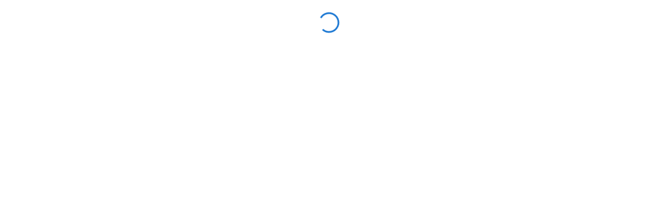

--- FILE ---
content_type: text/html
request_url: https://set-studio.com/
body_size: 407
content:
<!doctype html>
<html lang="en">
  <head>
    <meta charset="UTF-8" />
    <link rel="icon" type="image" href="/logo.png" />
    <meta name="viewport" content="width=device-width, initial-scale=1.0" />
    <title>set-studio</title>
    <script type="module" crossorigin src="/assets/index-JXIg8yEh.js"></script>
    <link rel="stylesheet" crossorigin href="/assets/index-1RZ7uBwW.css">
  </head>
  <body>
    <div id="root"></div>
  <script defer src="https://static.cloudflareinsights.com/beacon.min.js/vcd15cbe7772f49c399c6a5babf22c1241717689176015" integrity="sha512-ZpsOmlRQV6y907TI0dKBHq9Md29nnaEIPlkf84rnaERnq6zvWvPUqr2ft8M1aS28oN72PdrCzSjY4U6VaAw1EQ==" data-cf-beacon='{"version":"2024.11.0","token":"1cda31fd060a4c5ea8be5c56c64c7e26","r":1,"server_timing":{"name":{"cfCacheStatus":true,"cfEdge":true,"cfExtPri":true,"cfL4":true,"cfOrigin":true,"cfSpeedBrain":true},"location_startswith":null}}' crossorigin="anonymous"></script>
</body>
</html>


--- FILE ---
content_type: text/css
request_url: https://set-studio.com/assets/index-1RZ7uBwW.css
body_size: -194
content:
@import"https://fonts.googleapis.com/css2?family=Noto+Sans+Thai:wght@100..900&display=swap";html,th,td{font-family:Noto Sans Thai,serif!important}body{margin:0}.hide-scroll::-webkit-scrollbar{display:none}.hide-scroll{-ms-overflow-style:none;scrollbar-width:none}


--- FILE ---
content_type: application/javascript
request_url: https://set-studio.com/assets/index-teLbzFZD.js
body_size: 32398
content:
import{c as Hr,g as Vr}from"./index-JXIg8yEh.js";var D=typeof globalThis<"u"&&globalThis||typeof self<"u"&&self||typeof global<"u"&&global||{},q={searchParams:"URLSearchParams"in D,iterable:"Symbol"in D&&"iterator"in Symbol,blob:"FileReader"in D&&"Blob"in D&&function(){try{return new Blob,!0}catch{return!1}}(),formData:"FormData"in D,arrayBuffer:"ArrayBuffer"in D};function Gr(e){return e&&DataView.prototype.isPrototypeOf(e)}if(q.arrayBuffer)var Kr=["[object Int8Array]","[object Uint8Array]","[object Uint8ClampedArray]","[object Int16Array]","[object Uint16Array]","[object Int32Array]","[object Uint32Array]","[object Float32Array]","[object Float64Array]"],qr=ArrayBuffer.isView||function(e){return e&&Kr.indexOf(Object.prototype.toString.call(e))>-1};function Ce(e){if(typeof e!="string"&&(e=String(e)),/[^a-z0-9\-#$%&'*+.^_`|~!]/i.test(e)||e==="")throw new TypeError('Invalid character in header field name: "'+e+'"');return e.toLowerCase()}function Tt(e){return typeof e!="string"&&(e=String(e)),e}function Et(e){var t={next:function(){var n=e.shift();return{done:n===void 0,value:n}}};return q.iterable&&(t[Symbol.iterator]=function(){return t}),t}function U(e){this.map={},e instanceof U?e.forEach(function(t,n){this.append(n,t)},this):Array.isArray(e)?e.forEach(function(t){if(t.length!=2)throw new TypeError("Headers constructor: expected name/value pair to be length 2, found"+t.length);this.append(t[0],t[1])},this):e&&Object.getOwnPropertyNames(e).forEach(function(t){this.append(t,e[t])},this)}U.prototype.append=function(e,t){e=Ce(e),t=Tt(t);var n=this.map[e];this.map[e]=n?n+", "+t:t};U.prototype.delete=function(e){delete this.map[Ce(e)]};U.prototype.get=function(e){return e=Ce(e),this.has(e)?this.map[e]:null};U.prototype.has=function(e){return this.map.hasOwnProperty(Ce(e))};U.prototype.set=function(e,t){this.map[Ce(e)]=Tt(t)};U.prototype.forEach=function(e,t){for(var n in this.map)this.map.hasOwnProperty(n)&&e.call(t,this.map[n],n,this)};U.prototype.keys=function(){var e=[];return this.forEach(function(t,n){e.push(n)}),Et(e)};U.prototype.values=function(){var e=[];return this.forEach(function(t){e.push(t)}),Et(e)};U.prototype.entries=function(){var e=[];return this.forEach(function(t,n){e.push([n,t])}),Et(e)};q.iterable&&(U.prototype[Symbol.iterator]=U.prototype.entries);function et(e){if(!e._noBody){if(e.bodyUsed)return Promise.reject(new TypeError("Already read"));e.bodyUsed=!0}}function yn(e){return new Promise(function(t,n){e.onload=function(){t(e.result)},e.onerror=function(){n(e.error)}})}function Jr(e){var t=new FileReader,n=yn(t);return t.readAsArrayBuffer(e),n}function zr(e){var t=new FileReader,n=yn(t),r=/charset=([A-Za-z0-9_-]+)/.exec(e.type),i=r?r[1]:"utf-8";return t.readAsText(e,i),n}function Xr(e){for(var t=new Uint8Array(e),n=new Array(t.length),r=0;r<t.length;r++)n[r]=String.fromCharCode(t[r]);return n.join("")}function qt(e){if(e.slice)return e.slice(0);var t=new Uint8Array(e.byteLength);return t.set(new Uint8Array(e)),t.buffer}function In(){return this.bodyUsed=!1,this._initBody=function(e){this.bodyUsed=this.bodyUsed,this._bodyInit=e,e?typeof e=="string"?this._bodyText=e:q.blob&&Blob.prototype.isPrototypeOf(e)?this._bodyBlob=e:q.formData&&FormData.prototype.isPrototypeOf(e)?this._bodyFormData=e:q.searchParams&&URLSearchParams.prototype.isPrototypeOf(e)?this._bodyText=e.toString():q.arrayBuffer&&q.blob&&Gr(e)?(this._bodyArrayBuffer=qt(e.buffer),this._bodyInit=new Blob([this._bodyArrayBuffer])):q.arrayBuffer&&(ArrayBuffer.prototype.isPrototypeOf(e)||qr(e))?this._bodyArrayBuffer=qt(e):this._bodyText=e=Object.prototype.toString.call(e):(this._noBody=!0,this._bodyText=""),this.headers.get("content-type")||(typeof e=="string"?this.headers.set("content-type","text/plain;charset=UTF-8"):this._bodyBlob&&this._bodyBlob.type?this.headers.set("content-type",this._bodyBlob.type):q.searchParams&&URLSearchParams.prototype.isPrototypeOf(e)&&this.headers.set("content-type","application/x-www-form-urlencoded;charset=UTF-8"))},q.blob&&(this.blob=function(){var e=et(this);if(e)return e;if(this._bodyBlob)return Promise.resolve(this._bodyBlob);if(this._bodyArrayBuffer)return Promise.resolve(new Blob([this._bodyArrayBuffer]));if(this._bodyFormData)throw new Error("could not read FormData body as blob");return Promise.resolve(new Blob([this._bodyText]))}),this.arrayBuffer=function(){if(this._bodyArrayBuffer){var e=et(this);return e||(ArrayBuffer.isView(this._bodyArrayBuffer)?Promise.resolve(this._bodyArrayBuffer.buffer.slice(this._bodyArrayBuffer.byteOffset,this._bodyArrayBuffer.byteOffset+this._bodyArrayBuffer.byteLength)):Promise.resolve(this._bodyArrayBuffer))}else{if(q.blob)return this.blob().then(Jr);throw new Error("could not read as ArrayBuffer")}},this.text=function(){var e=et(this);if(e)return e;if(this._bodyBlob)return zr(this._bodyBlob);if(this._bodyArrayBuffer)return Promise.resolve(Xr(this._bodyArrayBuffer));if(this._bodyFormData)throw new Error("could not read FormData body as text");return Promise.resolve(this._bodyText)},q.formData&&(this.formData=function(){return this.text().then(Zr)}),this.json=function(){return this.text().then(JSON.parse)},this}var Qr=["CONNECT","DELETE","GET","HEAD","OPTIONS","PATCH","POST","PUT","TRACE"];function Yr(e){var t=e.toUpperCase();return Qr.indexOf(t)>-1?t:e}function ge(e,t){if(!(this instanceof ge))throw new TypeError('Please use the "new" operator, this DOM object constructor cannot be called as a function.');t=t||{};var n=t.body;if(e instanceof ge){if(e.bodyUsed)throw new TypeError("Already read");this.url=e.url,this.credentials=e.credentials,t.headers||(this.headers=new U(e.headers)),this.method=e.method,this.mode=e.mode,this.signal=e.signal,!n&&e._bodyInit!=null&&(n=e._bodyInit,e.bodyUsed=!0)}else this.url=String(e);if(this.credentials=t.credentials||this.credentials||"same-origin",(t.headers||!this.headers)&&(this.headers=new U(t.headers)),this.method=Yr(t.method||this.method||"GET"),this.mode=t.mode||this.mode||null,this.signal=t.signal||this.signal||function(){if("AbortController"in D){var o=new AbortController;return o.signal}}(),this.referrer=null,(this.method==="GET"||this.method==="HEAD")&&n)throw new TypeError("Body not allowed for GET or HEAD requests");if(this._initBody(n),(this.method==="GET"||this.method==="HEAD")&&(t.cache==="no-store"||t.cache==="no-cache")){var r=/([?&])_=[^&]*/;if(r.test(this.url))this.url=this.url.replace(r,"$1_="+new Date().getTime());else{var i=/\?/;this.url+=(i.test(this.url)?"&":"?")+"_="+new Date().getTime()}}}ge.prototype.clone=function(){return new ge(this,{body:this._bodyInit})};function Zr(e){var t=new FormData;return e.trim().split("&").forEach(function(n){if(n){var r=n.split("="),i=r.shift().replace(/\+/g," "),o=r.join("=").replace(/\+/g," ");t.append(decodeURIComponent(i),decodeURIComponent(o))}}),t}function ei(e){var t=new U,n=e.replace(/\r?\n[\t ]+/g," ");return n.split("\r").map(function(r){return r.indexOf(`
`)===0?r.substr(1,r.length):r}).forEach(function(r){var i=r.split(":"),o=i.shift().trim();if(o){var a=i.join(":").trim();try{t.append(o,a)}catch(s){console.warn("Response "+s.message)}}}),t}In.call(ge.prototype);function se(e,t){if(!(this instanceof se))throw new TypeError('Please use the "new" operator, this DOM object constructor cannot be called as a function.');if(t||(t={}),this.type="default",this.status=t.status===void 0?200:t.status,this.status<200||this.status>599)throw new RangeError("Failed to construct 'Response': The status provided (0) is outside the range [200, 599].");this.ok=this.status>=200&&this.status<300,this.statusText=t.statusText===void 0?"":""+t.statusText,this.headers=new U(t.headers),this.url=t.url||"",this._initBody(e)}In.call(se.prototype);se.prototype.clone=function(){return new se(this._bodyInit,{status:this.status,statusText:this.statusText,headers:new U(this.headers),url:this.url})};se.error=function(){var e=new se(null,{status:200,statusText:""});return e.ok=!1,e.status=0,e.type="error",e};var ti=[301,302,303,307,308];se.redirect=function(e,t){if(ti.indexOf(t)===-1)throw new RangeError("Invalid status code");return new se(null,{status:t,headers:{location:e}})};var pe=D.DOMException;try{new pe}catch{pe=function(t,n){this.message=t,this.name=n;var r=Error(t);this.stack=r.stack},pe.prototype=Object.create(Error.prototype),pe.prototype.constructor=pe}function Sn(e,t){return new Promise(function(n,r){var i=new ge(e,t);if(i.signal&&i.signal.aborted)return r(new pe("Aborted","AbortError"));var o=new XMLHttpRequest;function a(){o.abort()}o.onload=function(){var c={statusText:o.statusText,headers:ei(o.getAllResponseHeaders()||"")};i.url.indexOf("file://")===0&&(o.status<200||o.status>599)?c.status=200:c.status=o.status,c.url="responseURL"in o?o.responseURL:c.headers.get("X-Request-URL");var l="response"in o?o.response:o.responseText;setTimeout(function(){n(new se(l,c))},0)},o.onerror=function(){setTimeout(function(){r(new TypeError("Network request failed"))},0)},o.ontimeout=function(){setTimeout(function(){r(new TypeError("Network request timed out"))},0)},o.onabort=function(){setTimeout(function(){r(new pe("Aborted","AbortError"))},0)};function s(c){try{return c===""&&D.location.href?D.location.href:c}catch{return c}}if(o.open(i.method,s(i.url),!0),i.credentials==="include"?o.withCredentials=!0:i.credentials==="omit"&&(o.withCredentials=!1),"responseType"in o&&(q.blob?o.responseType="blob":q.arrayBuffer&&(o.responseType="arraybuffer")),t&&typeof t.headers=="object"&&!(t.headers instanceof U||D.Headers&&t.headers instanceof D.Headers)){var u=[];Object.getOwnPropertyNames(t.headers).forEach(function(c){u.push(Ce(c)),o.setRequestHeader(c,Tt(t.headers[c]))}),i.headers.forEach(function(c,l){u.indexOf(l)===-1&&o.setRequestHeader(l,c)})}else i.headers.forEach(function(c,l){o.setRequestHeader(l,c)});i.signal&&(i.signal.addEventListener("abort",a),o.onreadystatechange=function(){o.readyState===4&&i.signal.removeEventListener("abort",a)}),o.send(typeof i._bodyInit>"u"?null:i._bodyInit)})}Sn.polyfill=!0;D.fetch||(D.fetch=Sn,D.Headers=U,D.Request=ge,D.Response=se);var ct=function(e,t){return ct=Object.setPrototypeOf||{__proto__:[]}instanceof Array&&function(n,r){n.__proto__=r}||function(n,r){for(var i in r)Object.prototype.hasOwnProperty.call(r,i)&&(n[i]=r[i])},ct(e,t)};function T(e,t){if(typeof t!="function"&&t!==null)throw new TypeError("Class extends value "+String(t)+" is not a constructor or null");ct(e,t);function n(){this.constructor=e}e.prototype=t===null?Object.create(t):(n.prototype=t.prototype,new n)}var A=function(){return A=Object.assign||function(t){for(var n,r=1,i=arguments.length;r<i;r++){n=arguments[r];for(var o in n)Object.prototype.hasOwnProperty.call(n,o)&&(t[o]=n[o])}return t},A.apply(this,arguments)};function h(e,t,n,r){function i(o){return o instanceof n?o:new n(function(a){a(o)})}return new(n||(n=Promise))(function(o,a){function s(l){try{c(r.next(l))}catch(d){a(d)}}function u(l){try{c(r.throw(l))}catch(d){a(d)}}function c(l){l.done?o(l.value):i(l.value).then(s,u)}c((r=r.apply(e,t||[])).next())})}function p(e,t){var n={label:0,sent:function(){if(o[0]&1)throw o[1];return o[1]},trys:[],ops:[]},r,i,o,a;return a={next:s(0),throw:s(1),return:s(2)},typeof Symbol=="function"&&(a[Symbol.iterator]=function(){return this}),a;function s(c){return function(l){return u([c,l])}}function u(c){if(r)throw new TypeError("Generator is already executing.");for(;a&&(a=0,c[0]&&(n=0)),n;)try{if(r=1,i&&(o=c[0]&2?i.return:c[0]?i.throw||((o=i.return)&&o.call(i),0):i.next)&&!(o=o.call(i,c[1])).done)return o;switch(i=0,o&&(c=[c[0]&2,o.value]),c[0]){case 0:case 1:o=c;break;case 4:return n.label++,{value:c[1],done:!1};case 5:n.label++,i=c[1],c=[0];continue;case 7:c=n.ops.pop(),n.trys.pop();continue;default:if(o=n.trys,!(o=o.length>0&&o[o.length-1])&&(c[0]===6||c[0]===2)){n=0;continue}if(c[0]===3&&(!o||c[1]>o[0]&&c[1]<o[3])){n.label=c[1];break}if(c[0]===6&&n.label<o[1]){n.label=o[1],o=c;break}if(o&&n.label<o[2]){n.label=o[2],n.ops.push(c);break}o[2]&&n.ops.pop(),n.trys.pop();continue}c=t.call(e,n)}catch(l){c=[6,l],i=0}finally{r=o=0}if(c[0]&5)throw c[1];return{value:c[0]?c[1]:void 0,done:!0}}}function qe(e){var t=typeof Symbol=="function"&&Symbol.iterator,n=t&&e[t],r=0;if(n)return n.call(e);if(e&&typeof e.length=="number")return{next:function(){return e&&r>=e.length&&(e=void 0),{value:e&&e[r++],done:!e}}};throw new TypeError(t?"Object is not iterable.":"Symbol.iterator is not defined.")}function P(e,t){var n=typeof Symbol=="function"&&e[Symbol.iterator];if(!n)return e;var r=n.call(e),i,o=[],a;try{for(;(t===void 0||t-- >0)&&!(i=r.next()).done;)o.push(i.value)}catch(s){a={error:s}}finally{try{i&&!i.done&&(n=r.return)&&n.call(r)}finally{if(a)throw a.error}}return o}function ie(e,t,n){if(n||arguments.length===2)for(var r=0,i=t.length,o;r<i;r++)(o||!(r in t))&&(o||(o=Array.prototype.slice.call(t,0,r)),o[r]=t[r]);return e.concat(o||Array.prototype.slice.call(t))}function ni(e,t){return Object.defineProperty?Object.defineProperty(e,"raw",{value:t}):e.raw=t,e}var ve;(function(e){e[e.DEBUG=1]="DEBUG",e[e.INFO=2]="INFO",e[e.WARN=3]="WARN",e[e.ERROR=4]="ERROR"})(ve||(ve={}));var ri=function(){function e(t){t===void 0&&(t=ve.INFO),this.logLevel=t,this._debug=console.debug,this._info=console.info,this._warn=console.warn,this._error=console.error}return e.prototype.debug=function(){for(var t=[],n=0;n<arguments.length;n++)t[n]=arguments[n];this.logLevel<=ve.DEBUG&&(t.unshift("[DEBUG]"),this._debug.apply(this,ie([],P(t),!1)))},e.prototype.info=function(){for(var t=[],n=0;n<arguments.length;n++)t[n]=arguments[n];this.logLevel<=ve.INFO&&(t.unshift("[INFO]"),this._info.apply(this,ie([],P(t),!1)))},e.prototype.warn=function(){for(var t=[],n=0;n<arguments.length;n++)t[n]=arguments[n];this.logLevel<=ve.WARN&&(t.unshift("[WARN]"),this._warn.apply(this,ie([],P(t),!1)))},e.prototype.error=function(){for(var t=[],n=0;n<arguments.length;n++)t[n]=arguments[n];this.logLevel<=ve.ERROR&&(t.unshift("[ERROR]"),this._error.apply(this,ie([],P(t),!1)))},e}(),C=new ri(3),ii=function(e,t){this._driver=e,this.liff=t,this.hooks=this._driver.hooks,this.internalHooks=this._driver.internalHooks},oi=function(e,t){this._driver=e,this.liff=t,this.hooks=this._driver.hooks},ai=function(){function e(t,n){this.pluginCtx=new oi(t,n),this.moduleCtx=new ii(t,n)}return Object.defineProperty(e.prototype,"pluginContext",{get:function(){return this.pluginCtx},enumerable:!1,configurable:!0}),Object.defineProperty(e.prototype,"moduleContext",{get:function(){return this.moduleCtx},enumerable:!1,configurable:!0}),e}(),si=function(){function e(){this.modules=new Map,this.hooks={},this.internalHooks={}}return e.prototype.addModule=function(t,n){this.modules.set(t,n),n.hooks&&(this.hooks[t]=Object.entries(n.hooks).reduce(function(r,i){var o,a=P(i,2),s=a[0],u=a[1];return A(A({},r),((o={})[s]=u.on.bind(u),o))},{})),"internalHooks"in n&&n.internalHooks&&(this.internalHooks[t]=Object.entries(n.internalHooks).reduce(function(r,i){var o,a=P(i,2),s=a[0],u=a[1];return A(A({},r),((o={})[s]=u.on.bind(u),o))},{}))},e.prototype.hasModule=function(t){return this.modules.has(t)},e}(),S=function(){},Jt=function(e){return e instanceof S},Tn=function(e){function t(n,r,i){var o=e.call(this)||this;return o.driver=n,o.contextHolder=r,o.option=i,o}return T(t,e),t.prototype.install=function(){return this.factory(this.driver,this.contextHolder)},Object.defineProperty(t.prototype,"name",{get:function(){return"use"},enumerable:!1,configurable:!0}),Object.defineProperty(t.prototype,"defaultOption",{get:function(){return{namespacePrefix:"$"}},enumerable:!1,configurable:!0}),t.prototype.factory=function(n,r){var i=Object.assign({},this.defaultOption,this.option).namespacePrefix;return function(o,a){if(!o||typeof o.install!="function"||typeof o.name!="string")return C.warn("To install the plugin, you need to define the `name` property and the `install` method."),this;var s=Jt(o)?o.name:"".concat(i).concat(o.name);if(n.hasModule(s))return this;var u=Jt(o)?o.install.call(o,r.moduleContext,a):o.install.call(o,r.pluginContext,a);return this["".concat(s)]?(C.warn("There is a duplicate plugin name. `".concat(s,"` plugin namespace will be override.")),this["".concat(s)]=u):u!==void 0&&(this["".concat(s)]=u),n.addModule(s,o),this}},t}(S),En,ui=new Promise(function(e){En=e}),z="UNKNOWN",B="UNAUTHORIZED",$="INVALID_ARGUMENT",j="INIT_FAILED",O="FORBIDDEN",ue="INVALID_CONFIG",he="INVALID_ID_TOKEN",lt="CREATE_SUBWINDOW_FAILED",ft="EXCEPTION_IN_SUBWINDOW",Cn="liffEvent",ae="LIFF_STORE",He="https://liff.".concat("line.me","/"),dt="https://miniapp.".concat("line.me","/"),E={ACCESS_TOKEN:"accessToken",ID_TOKEN:"IDToken",DECODED_ID_TOKEN:"decodedIDToken",FEATURE_TOKEN:"featureToken",LOGIN_TMP:"loginTmp",CONFIG:"config",CONTEXT:"context",EXPIRES:"expires",RAW_CONTEXT:"rawContext",CLIENT_ID:"clientId",IS_SUBSEQUENT_LIFF_APP:"isSubsequentLiffApp",MST_CHALLENGE:"mstChallenge",MSIT:"msit",MST:"mst",MST_VERIFIER:"mstVerifier",APP_DATA:"appData"},zt="isInClient",Ct=["context_token","feature_token","access_token","id_token","client_id","mst_verifier","mst_challenge","msit"],ci=5,li=["liff.ref.source","liff.ref.medium","liff.ref.campaign","liff.ref.term","liff.ref.content"],fi="liff://subwindow",k={INIT:"init",SUBMIT:"submit",CANCEL:"cancel",CLOSE:"close",ERROR:"error"},di=100,_n=100,On="liff.subwindow",Ve="healthCheck",hi=["profile","chat_message.write","openid","email"];function Xt(e){return window.atob(e.replace(/-/g,"+").replace(/_/g,"/"))}var tt={decode:Xt,encode:function(e){return window.btoa(e).replace(/\+/g,"-").replace(/\//g,"_").replace(/=+$/,"")},decodeUnicode:function(e){var t=Xt(e).split("").map(function(n){return"%"+("00"+n.charCodeAt(0).toString(16)).slice(-2)}).join("");return decodeURIComponent(t)}};function oe(e,t){if(e===t)return 0;for(var n=e.split("."),r=t.split("."),i=Math.max(n.length,r.length),o=0;o<i;o++){n[o]||(n[o]="0"),r[o]||(r[o]="0");var a=parseInt(n[o])-parseInt(r[o]);if(a!==0)return a>0?1:-1}return 0}function Qt(e){var t=e.replace("#","").match(/.{2}/g)||[];if(t.length!==4)return C.warn("convertArgbToRgba: Received invalid ARGB color"),"";var n=function(a){var s=me(a);return Math.round(s/255*100)/100}(t[0]),r=me(t[1]),i=me(t[2]),o=me(t[3]);return"rgba(".concat(r,", ").concat(i,", ").concat(o,", ").concat(n,")")}function me(e){return parseInt(e,16)}function Yt(e){var t=e.replace("#","").match(/.{2}/g)||[];if(t.length!==3)return C.warn("convertArgbToRgba: Received invalid hex color"),"";var n=me(t[0]),r=me(t[1]),i=me(t[2]);return"".concat(n,", ").concat(r,", ").concat(i)}function Zt(e){for(var t=e.length,n=new ArrayBuffer(t),r=new Uint8Array(n),i=0;i<t;i++)r[i]=e.charCodeAt(i);return n}var _t={get:function(e){var t=new RegExp("(?:(?:^|.*;\\s*)".concat(e,"\\s*\\=\\s*([^;]*).*$)|^.*$"));return document.cookie.replace(t,"$1")},set:function(e,t,n){var r=e+"="+t;if(n)for(var i in n){var o=n[i]?"=".concat(n[i]):"";r+="; ".concat(i).concat(o)}C.debug("set cookie",r),document.cookie=r},remove:function(e,t){var n="".concat(e,"=; expires=Thu, 01 Jan 1970 00:00:00 GMT");if(t)for(var r in t)n+="; ".concat(r,"=").concat(t[r]);document.cookie=n}},pi=new Set(["400","401","403","404","429","500"]),kn=function(e){function t(n,r){var i=e.call(this,r)||this;return i.code=n,i}return T(t,e),t}(Error);function f(e,t){return new kn(e,t||"")}function Ot(e){var t=e.match(/([^-]+)-[^-]+/);return t&&t[1]}function vi(e){var t="";return e.replace(/\r|\n/g,"").replace(/([\da-fA-F]{2}) ?/g,"0x$1 ").replace(/ +$/,"").split(" ").forEach(function(n){t+=String.fromCharCode(parseInt(n))}),window.btoa(t)}var An=function(){function e(){this.map={}}return e.prototype.clear=function(){this.map={}},e.prototype.getItem=function(t){var n=this.map[t];return n===void 0?null:n},e.prototype.setItem=function(t,n){this.map[t]=n},e.prototype.removeItem=function(t){delete this.map[t]},e.prototype.key=function(t){var n=Object.keys(this.map)[t];return n===void 0?null:n},Object.defineProperty(e.prototype,"length",{get:function(){return Object.keys(this.map).length},enumerable:!1,configurable:!0}),e}(),nt,H={parse:function(e){return e.replace(/^\?/,"").replace(/^#\/?/,"").split(/&+/).filter(function(t){return t.length>0}).reduce(function(t,n){var r=P(n.split("=").map(decodeURIComponent),2),i=r[0],o=r[1],a=t[i];return Array.isArray(a)?a.push(o):Object.prototype.hasOwnProperty.call(t,i)?t[i]=[a,o]:t[i]=o,t},{})},stringify:function(e){return Object.keys(e).map(function(t){var n=e[t],r=function(i){return i!==void 0?"".concat(encodeURIComponent(t),"=").concat(encodeURIComponent(i)):encodeURIComponent(t)};return Array.isArray(n)?n.map(function(i){return r(i)}).join("&"):r(n)}).join("&")}},en="0123456789ABCDEFGHIJKLMNOPQRSTUVWXYZabcdefghijklmnopqrstuvwxyz";function mi(){return window.crypto.getRandomValues(new Uint32Array(1))[0]/4294967296}function Te(e){for(var t="",n=0;n<e;n++)t+=en[Math.floor(mi()*en.length)];return t}function Pn(e){var t=new URL(e),n=t.hash.slice(1).split("&").filter(function(r){return!Ct.some(function(i){return r.includes("".concat(i,"="))})}).join("&");return t.hash=n,t.toString()}function gi(e){var t=new URL(e);return t.toString().replace(new RegExp(String.raw(tn||(tn=ni(["^",""],["^",""])),t.origin)),"")}var wi=function(e){var t=gi(Pn(e));window.history.replaceState(history.state,"",t)};function Fe(e,t){if(!e)throw new Error("addParamsToUrl: invalid URL");var n=new URL(e);return Object.entries(t).forEach(function(r){var i=P(r,2),o=i[0],a=i[1];n.searchParams.set(o,a)}),n.toString()}var tn,nn=((nt={})[He]=function(){var e=rn(He);return new RegExp("^".concat(e,"(\\d+-\\w+)"))},nt[dt]=function(){var e=rn(dt);return new RegExp("^".concat(e,"((\\d+-\\w+)|(\\w+$))"))},nt);function kt(e){for(var t in nn){var n=e.match(nn[t]());if(n)return n[1]}return null}function rn(e){return e.replace(/[.*+?^${}()|[\]\\]/g,"\\$&")}function bi(e){var t=e.match(/^(https?:\/\/.*?)\//);return t&&t[1]||""}function ht(e){return e.startsWith("line:")}function At(e){return e===void 0&&(e=window.navigator.userAgent),/ipad/.test(e.toLowerCase())}function $n(e){return e===void 0&&(e=window.navigator.userAgent),/Line\/\d+\.\d+\.\d+/.test(e)}function xn(e){return e===void 0&&(e=window.navigator.userAgent),/Line\/\d+\.\d+\.\d+ LIFF/.test(e)}function yi(e){return e===void 0&&(e=window.navigator.userAgent),/LIFF\/SubWindow/.test(e)}var Ln=function(){return typeof window>"u"},Re=null;function _(){return Re===null&&(Re=xn()||$n()&&/[#|&]access_token=/.test(location.hash)||sessionStorage.getItem("".concat(ae,":").concat(zt))==="1",sessionStorage.setItem("".concat(ae,":").concat(zt),Re?"1":"0")),!!Re}(function(e){function t(){return e!==null&&e.apply(this,arguments)||this}return T(t,e),Object.defineProperty(t.prototype,"name",{get:function(){return"isInClient"},enumerable:!1,configurable:!0}),t.prototype.install=function(){return function(){return _()}},t})(S);function L(){var e;return(e=window.__liffConfig)!==null&&e!==void 0?e:{}}function Ii(e){window.__liffConfig=e}function Si(e,t){if(!t)throw f(ue,"liffId is necessary for liff.init()");var n=(_()?sessionStorage:localStorage).getItem("".concat(ae,":").concat(t,":").concat(e));try{return n===null?null:JSON.parse(n)}catch{return null}}function X(e){return Si(e,L().liffId)}function Y(e,t){var n=L().liffId;if(!n)throw f(ue,"liffId is necessary for liff.init()");(_()?sessionStorage:localStorage).setItem("".concat(ae,":").concat(n,":").concat(e),JSON.stringify(t))}function M(){return X(E.CONTEXT)}function Pt(e){Y(E.CONTEXT,e)}(function(e){function t(){return e!==null&&e.apply(this,arguments)||this}return T(t,e),Object.defineProperty(t.prototype,"name",{get:function(){return"getContext"},enumerable:!1,configurable:!0}),t.prototype.install=function(){return function(){return M()}},t})(S);function Fn(){return((M()||{}).d||{}).aId}(function(e){function t(){return e!==null&&e.apply(this,arguments)||this}return T(t,e),Object.defineProperty(t.prototype,"name",{get:function(){return"getAId"},enumerable:!1,configurable:!0}),t.prototype.install=function(){return function(){return Fn()}},t})(S);function jn(){return((M()||{}).d||{}).autoplay||!1}(function(e){function t(){return e!==null&&e.apply(this,arguments)||this}return T(t,e),Object.defineProperty(t.prototype,"name",{get:function(){return"getIsVideoAutoPlay"},enumerable:!1,configurable:!0}),t.prototype.install=function(){return function(){return jn()}},t})(S);function Nn(){return(M()||{}).profilePlus}(function(e){function t(){return e!==null&&e.apply(this,arguments)||this}return T(t,e),Object.defineProperty(t.prototype,"name",{get:function(){return"getProfilePlus"},enumerable:!1,configurable:!0}),t.prototype.install=function(){return function(){return Nn()}},t})(S);function Ti(){return!!X(E.IS_SUBSEQUENT_LIFF_APP)}function Ei(e){Y(E.IS_SUBSEQUENT_LIFF_APP,e)}function Ci(){return X(E.APP_DATA)}function pt(e){Y(E.APP_DATA,e)}function _i(){return X(E.MST_VERIFIER)}function Oi(e){Y(E.MST_VERIFIER,e)}function ki(){return X(E.MSIT)}function Ai(e){Y(E.MSIT,e)}function Je(){return X(E.MST)}function Pi(e){Y(E.MST,e)}function Rn(){return X(E.MST_CHALLENGE)}function $i(e){Y(E.MST_CHALLENGE,e)}function xi(){return X(E.CLIENT_ID)}function Un(e){Y(E.CLIENT_ID,e)}function Li(){return X(E.RAW_CONTEXT)}function je(){return X(E.FEATURE_TOKEN)}function on(e){Y(E.FEATURE_TOKEN,e)}function ze(){return X(E.ID_TOKEN)}function Dn(e){Y(E.ID_TOKEN,e)}(function(e){function t(){return e!==null&&e.apply(this,arguments)||this}return T(t,e),Object.defineProperty(t.prototype,"name",{get:function(){return"getIDToken"},enumerable:!1,configurable:!0}),t.prototype.install=function(){return function(){return ze()}},t})(S);function le(){return X(E.ACCESS_TOKEN)}function $t(e){Y(E.ACCESS_TOKEN,e)}(function(e){function t(){return e!==null&&e.apply(this,arguments)||this}return T(t,e),Object.defineProperty(t.prototype,"name",{get:function(){return"getAccessToken"},enumerable:!1,configurable:!0}),t.prototype.install=function(){return function(){return le()}},t})(S);function Bn(e){var t=L().liffId;if(!t)throw f(ue,"liffId is necessary for liff.init()");(_()?sessionStorage:localStorage).removeItem("".concat(ae,":").concat(t,":").concat(e))}function Mn(){return X(E.LOGIN_TMP)}function Fi(e){Y(E.LOGIN_TMP,e)}function an(){Bn(E.LOGIN_TMP)}function Wn(e){var t=L();_t.set("".concat(ae,":").concat(E.EXPIRES,":").concat(t.liffId),e.getTime(),{expires:e.toUTCString(),path:"/",secure:null})}function ji(){var e=L();return _t.get("".concat(ae,":").concat(E.EXPIRES,":").concat(e.liffId))}function Ni(){var e=L();_t.remove("".concat(ae,":").concat(E.EXPIRES,":").concat(e.liffId),{path:"/"})}function Xe(){return X(E.DECODED_ID_TOKEN)}function Hn(e){Y(E.DECODED_ID_TOKEN,e)}(function(e){function t(){return e!==null&&e.apply(this,arguments)||this}return T(t,e),Object.defineProperty(t.prototype,"name",{get:function(){return"getDecodedIDToken"},enumerable:!1,configurable:!0}),t.prototype.install=function(){return function(){return Xe()}},t})(S);function Ri(){Object.keys(E).forEach(function(e){Bn(E[e])}),Ni()}function V(){return!!le()}(function(e){function t(){return e!==null&&e.apply(this,arguments)||this}return T(t,e),Object.defineProperty(t.prototype,"name",{get:function(){return"isLoggedIn"},enumerable:!1,configurable:!0}),t.prototype.install=function(){return function(){return V()}},t})(S);function Qe(){return"2.23.1"}(function(e){function t(){return e!==null&&e.apply(this,arguments)||this}return T(t,e),Object.defineProperty(t.prototype,"name",{get:function(){return"getVersion"},enumerable:!1,configurable:!0}),t.prototype.install=function(){return function(){return"2.23.1"}},t})(S);var Ui=function(){function e(){}return e.prototype.invoke=function(){return yi()},e}(),Di=function(){function e(t){this.storage=t}return Object.defineProperty(e,"IN_SUB_WINDOW_KEY",{get:function(){return"inSubWindow"},enumerable:!1,configurable:!0}),e.prototype.invoke=function(){return new URLSearchParams(window.location.search).has(On)&&this.setInSubWindow(!0),!(!this.getInSubWindow()&&!this.getSubWindowIdentifier())},e.prototype.getInSubWindow=function(){var t=this.storage.getItem("".concat(ae,":").concat(this.getLiffId(),":").concat(e.IN_SUB_WINDOW_KEY));return t!==null&&JSON.parse(t)},e.prototype.getSubWindowIdentifier=function(){var t,n,r="liff.subwindow.identifier",i=new URLSearchParams(window.location.search);return i.get(r)||(t=r,(n=i.get("liff.state"))?new URLSearchParams(n).get(t):null)||null},e.prototype.setInSubWindow=function(t){this.storage.setItem("".concat(ae,":").concat(this.getLiffId(),":").concat(e.IN_SUB_WINDOW_KEY),String(t))},e.prototype.getLiffId=function(){var t=L().liffId;if(!t)throw f(ue,"liffId is necessary for liff.init()");return t},e}(),Bi=function(e){function t(){var n=e.call(this)||this;return Ln()?n.impl={invoke:function(){return!1}}:_()?n.impl=new Ui:n.impl=new Di(window.sessionStorage),n}return T(t,e),Object.defineProperty(t.prototype,"name",{get:function(){return"isSubWindow"},enumerable:!1,configurable:!0}),t.prototype.install=function(){return this.impl.invoke.bind(this.impl)},t}(S),Vn=new Bi,ce=Vn.install();function fe(){var e=navigator.userAgent.match(/Line\/\d+(\.\d+)*/i);return e?e[0].slice(5):null}(function(e){function t(){return e!==null&&e.apply(this,arguments)||this}return T(t,e),Object.defineProperty(t.prototype,"name",{get:function(){return"getLineVersion"},enumerable:!1,configurable:!0}),t.prototype.install=function(){return function(){return fe()}},t})(S);var rt;function J(){if(!rt){var e=window.navigator.userAgent.toLowerCase();rt=/iphone|ipad|ipod/.test(e)?"ios":/android/.test(e)?"android":"web"}return rt}(function(e){function t(){return e.call(this)||this}return T(t,e),Object.defineProperty(t.prototype,"name",{get:function(){return"getOS"},enumerable:!1,configurable:!0}),t.prototype.install=function(){return function(){return J()}},t})(S);function Gn(e){var t,n=M();return(t=n==null?void 0:n.availability)===null||t===void 0?void 0:t[e]}function re(e,t,n){var r=Gn(e),i=n||e;if(!r)return{available:!1,error:{code:O,message:"".concat(i," is not allowed in this LIFF app")}};var o=r.minVer,a=r.unsupportedFromVer,s=!o||function(c,l){var d=fe();return!!d&&!(l&&oe(d,l)>0)&&oe(d,c)>=0}(o,a),u=_();return u&&!s?{available:!1,error:{code:O,message:"".concat(i," is unavailable in this client version.")}}:r.permission?u&&s||t?{available:!0}:{available:!1,error:{code:O,message:"".concat(i," is not allowed in external browser")}}:{available:!1,error:{code:O,message:"".concat(i," is not allowed in this LIFF app")}}}var sn=function(){return V()?!xn()&&$n()?{available:!1,error:{code:O,message:"Subwindow is not supported in this browser"}}:ce()?{available:!1,error:{code:O,message:"this api can be only called in parent window"}}:re("subwindowOpen",!0):{available:!1,error:{code:B,message:"Need access_token for api call, Please login first"}}},Mi=["subwindowOpen","shareTargetPicker","multipleLiffTransition","scanCode","scanCodeV2","getAdvertisingId","addToHomeScreen","bluetoothLeFunction","skipChannelVerificationScreen","createShortcutOnHomeScreen","internalCreateShortcutOnHomeScreen"],Z={scanCode:function(){return re("scanCode")},getAdvertisingId:function(){return re("getAdvertisingId")},bluetoothLeFunction:function(){return re("bluetoothLeFunction")},shareTargetPicker:function(){return ce()?{available:!1,error:{code:O,message:"this api can be only called in parent window"}}:V()?re("shareTargetPicker",!0):{available:!1,error:{code:B,message:"Need access_token for api call, Please login first"}}},multipleLiffTransition:function(){var e=Gn("multipleLiffTransition");return e&&e.permission?_()?{available:!0}:{available:!1,error:{code:O,message:"multipleLiffTransition is available only in the LINE App browser"}}:{available:!1,error:{code:O,message:"multipleLiffTransition is not allowed in this LIFF app"}}},subwindowOpen:sn,scanCodeV2:function(){if(!V())return{available:!1,error:{code:B,message:"Need access_token for api call, Please login first"}};var e=sn();return e.available?re("scanCodeV2",!0):e},addToHomeScreen:function(){return ce()?{available:!1,error:{code:O,message:"this api can be only called in parent window"}}:re("addToHomeScreen")},skipChannelVerificationScreen:function(){var e=M();return e?e.type==="square_chat"?{available:!1,error:{code:O,message:"skipChannelVerificationScreen is not allowed in OpenChat"}}:re("skipChannelVerificationScreen"):{available:!1,error:{code:O,message:"Context is not found"}}},createShortcutOnHomeScreen:function(){if(ce())return{available:!1,error:{code:O,message:"this api can be only called in parent window"}};if(!V())return{available:!1,error:{code:B,message:"Need access_token for api call, Please login first"}};var e=J();return e!=="android"&&e!=="ios"?{available:!1,error:{code:O,message:"this api can be only called in mobile device"}}:re("addToHomeV2",!0,"createShortcutOnHomeScreen")},internalCreateShortcutOnHomeScreen:function(){if(ce())return{available:!1,error:{code:O,message:"this api can be only called in parent window"}};if(!V())return{available:!1,error:{code:B,message:"Need access_token for api call, Please login first"}};var e=J();if(e!=="android"&&e!=="ios")return{available:!1,error:{code:O,message:"this api can be only called in mobile device"}};var t=re("addToHomeV2",!0,"internalCreateShortcutOnHomeScreen");return t.available?re("addToHomeLineScheme",!0,"internalCreateShortcutOnHomeScreen"):t}},ne=function(e){return function(){var t=e();if(!t.available)throw f(t.error.code,t.error.message)}},_e={scanCode:ne(Z.scanCode),getAdvertisingId:ne(Z.getAdvertisingId),bluetoothLeFunction:ne(Z.bluetoothLeFunction),shareTargetPicker:ne(Z.shareTargetPicker),multipleLiffTransition:ne(Z.multipleLiffTransition),subwindowOpen:ne(Z.subwindowOpen),scanCodeV2:ne(Z.scanCodeV2),addToHomeScreen:ne(Z.addToHomeScreen),skipChannelVerificationScreen:ne(Z.skipChannelVerificationScreen),createShortcutOnHomeScreen:ne(Z.createShortcutOnHomeScreen),internalCreateShortcutOnHomeScreen:ne(Z.internalCreateShortcutOnHomeScreen)};function Ne(e){if(!function(n){return Mi.some(function(r){return r===n})}(e))throw f($,"Unexpected API name.");var t=Z[e];return!t||t().available}(function(e){function t(){var n=e!==null&&e.apply(this,arguments)||this;return n.hooks={},n}return T(t,e),Object.defineProperty(t.prototype,"name",{get:function(){return"isApiAvailable"},enumerable:!1,configurable:!0}),t.prototype.install=function(){return function(n){return Ne(n)}},t})(S);var Wi=function(){function e(){}return e.prototype.invoke=function(t){var n=_e[t];return!!n&&(n(),!0)},e}(),Hi=function(){function e(t){this.liff=t}return e.prototype.invoke=function(t){return this.liff.checkFeature(t)},e}(),it=function(){function e(t){oe(Qe(),e.SDK_VERSION_SUPPORTING_NEW)>=0?this.impl=new Wi:this.impl=new Hi(t)}return Object.defineProperty(e,"SDK_VERSION_SUPPORTING_NEW",{get:function(){return"2.11.0"},enumerable:!1,configurable:!0}),e.prototype.invoke=function(t){return this.impl.invoke(t)},e}(),vt=function(e,t){return vt=Object.setPrototypeOf||{__proto__:[]}instanceof Array&&function(n,r){n.__proto__=r}||function(n,r){for(var i in r)Object.prototype.hasOwnProperty.call(r,i)&&(n[i]=r[i])},vt(e,t)};function Vi(e,t,n,r){return new(n||(n=Promise))(function(i,o){function a(c){try{u(r.next(c))}catch(l){o(l)}}function s(c){try{u(r.throw(c))}catch(l){o(l)}}function u(c){var l;c.done?i(c.value):(l=c.value,l instanceof n?l:new n(function(d){d(l)})).then(a,s)}u((r=r.apply(e,t||[])).next())})}function Gi(e,t){var n,r,i,o,a={label:0,sent:function(){if(1&i[0])throw i[1];return i[1]},trys:[],ops:[]};return o={next:s(0),throw:s(1),return:s(2)},typeof Symbol=="function"&&(o[Symbol.iterator]=function(){return this}),o;function s(u){return function(c){return function(l){if(n)throw new TypeError("Generator is already executing.");for(;a;)try{if(n=1,r&&(i=2&l[0]?r.return:l[0]?r.throw||((i=r.return)&&i.call(r),0):r.next)&&!(i=i.call(r,l[1])).done)return i;switch(r=0,i&&(l=[2&l[0],i.value]),l[0]){case 0:case 1:i=l;break;case 4:return a.label++,{value:l[1],done:!1};case 5:a.label++,r=l[1],l=[0];continue;case 7:l=a.ops.pop(),a.trys.pop();continue;default:if(i=a.trys,!((i=i.length>0&&i[i.length-1])||l[0]!==6&&l[0]!==2)){a=0;continue}if(l[0]===3&&(!i||l[1]>i[0]&&l[1]<i[3])){a.label=l[1];break}if(l[0]===6&&a.label<i[1]){a.label=i[1],i=l;break}if(i&&a.label<i[2]){a.label=i[2],a.ops.push(l);break}i[2]&&a.ops.pop(),a.trys.pop();continue}l=t.call(e,a)}catch(d){l=[6,d],r=0}finally{n=i=0}if(5&l[0])throw l[1];return{value:l[0]?l[1]:void 0,done:!0}}([u,c])}}}var Kn=!1,Ki=function(){return Kn},qi=function(e){function t(){return e!==null&&e.apply(this,arguments)||this}return function(n,r){if(typeof r!="function"&&r!==null)throw new TypeError("Class extends value "+String(r)+" is not a constructor or null");function i(){this.constructor=n}vt(n,r),n.prototype=r===null?Object.create(r):(i.prototype=r.prototype,new i)}(t,e),Object.defineProperty(t.prototype,"name",{get:function(){return"_legacyExtensionsEnabled"},enumerable:!1,configurable:!0}),t.prototype.install=function(){Kn=!0},t}(S);function Ji(){var e;return J()==="ios"?(e=fe())&&oe(e,"9.19.0")<0?"https://static.line-scdn.net/liff/edge/2/ios-918-extensions_2_22_0.js":"https://static.line-scdn.net/liff/edge/2/ios-extensions_2_22_0.js":"https://static.line-scdn.net/liff/edge/2/non-ios-extensions_2_22_0.js"}function zi(){return Ki()?function(){return Vi(this,void 0,void 0,function(){return Gi(this,function(e){switch(e.label){case 0:return[3,2];case 1:return[2,e.sent().default];case 2:return[2,new Promise(function(t,n){var r=document.createElement("script"),i=Ji();r.onload=function(){var o=window.liffClientExtension;o?t(o):n(f(j,"Unable to load client features. (Extension is empty)"))},r.onerror=function(){n(f(j,"Unable to load client features."))},r.src=i,r.type="text/javascript",document.body.appendChild(r)})]}})})}():Promise.resolve(void 0)}function xt(){Ri()}(function(e){function t(){return e!==null&&e.apply(this,arguments)||this}return T(t,e),Object.defineProperty(t.prototype,"name",{get:function(){return"logout"},enumerable:!1,configurable:!0}),t.prototype.install=function(){return function(){return xt()}},t})(S);function Xi(e){return h(this,void 0,void 0,function(){var t,n,r;return p(this,function(i){switch(i.label){case 0:if(!e.ok)return[3,4];i.label=1;case 1:return i.trys.push([1,3,,4]),[4,e.json()];case 2:return[2,i.sent()];case 3:return i.sent(),[2,e];case 4:return t=String(e.status),n=pi.has(t)?t:z,[4,e.json().catch(function(){throw f(n,e.statusText)})];case 5:throw r=i.sent(),f(r.error||n,r.error_description||r.message)}})})}function qn(e){var t=function(n){if(n)return n;var r=le();if(!r)throw f(B,"Need access_token for api call, Please login first");return{"Content-Type":"application/json",Accept:"application/json",Authorization:"Bearer ".concat(r)}}(e&&e.headers);return A(A({},e),{headers:t})}function N(e,t){var n;try{n=qn(t)}catch(r){return Promise.reject(r)}return fetch(e,n).then(Xi)}function Qi(e,t){var n;try{n=qn(t)}catch(r){return Promise.reject(r)}return fetch(e,n)}function F(e){var t=e.subdomain,n=t===void 0?"api":t,r=e.pathname;return"https://".concat(n,".").concat("line.me","/").concat(r)}var Yi={token:F({pathname:"oauth2/v2.1/token"}),certs:F({pathname:"oauth2/v2.1/certs"}),"openid-configuration":F({subdomain:"access",pathname:".well-known/openid-configuration"}),authorize:F({subdomain:"access",pathname:"liff/v1/authorize"}),profile:F({pathname:"v2/profile"}),message:F({pathname:"message/v3/share"}),friendship:F({pathname:"friendship/v1/status"}),shareTargetPicker:F({subdomain:"access",pathname:"oauth2/v2.1/liff/shareTargetPicker"}),shareTargetPickerOtt:F({pathname:"liff/v2/apps"}),shareTargetPickerResult:F({subdomain:"access",pathname:"oauth2/v2.1/liff/shareTargetPicker/result"}),apps:F({pathname:"liff/v2/apps"}),subWindowGetMSIT:F({pathname:"liff/v2/sub/msit"}),subWindowGetMSTByMSIT:F({pathname:"liff/v2/sub/mst"}),subWindowSubscribe:F({subdomain:"liff",pathname:"liff/v2/sub/waitResult"}),subWindowPost:F({pathname:"liff/v2/sub/result"}),subWindowGetAppData:F({pathname:"liff/v2/sub/appData"}),subWindowGetOrigin:function(e){return F({pathname:"liff/v2/sub/".concat(e,"/origin")})},accessTokenVerify:F({pathname:"oauth2/v2.1/verify"}),unauthorizedPermissions:F({subdomain:"liff",pathname:"liff/v2/incrementalAgreement/unauthorizedPermissions"}),permanentLink:F({subdomain:"liff",pathname:"liff/v2/permanentLink"}),createShortcutOnHomeScreen:F({subdomain:"liff-shortcut",pathname:"api/shortcut"})};function x(e){return Yi[e]}function Jn(e){return N("".concat(x("accessTokenVerify"),"?access_token=").concat(encodeURIComponent(e)),{headers:{"Content-Type":"application/json",Accept:"application/json"}})}var zn="liff.subwindow.identifier",mt="liff.subwindow.cryptokey",Be=A(A({},k),{GET_DATA:"getData",SET_DATA:"setData",NOT_FOUND:"notFound",TEARDOWN:"teardown"}),Ge={BROADCAST:"broadcast",COMMAND:"command"},Pe={MAIN:"main",SUB:"sub"},Xn=function(e){return h(void 0,void 0,void 0,function(){var t;return p(this,function(n){switch(n.label){case 0:return n.trys.push([0,2,,3]),[4,window.crypto.subtle.importKey("jwk",{kty:"oct",k:e,alg:"A128GCM",ext:!0},{name:"AES-GCM"},!1,["encrypt","decrypt"])];case 1:return[2,n.sent()];case 2:throw t=n.sent(),f(z,t);case 3:return[2]}})})},Zi=function(e,t,n){return h(void 0,void 0,void 0,function(){var r,i,o,a;return p(this,function(s){switch(s.label){case 0:return s.trys.push([0,3,,4]),r=new TextEncoder().encode(e),[4,Xn(t)];case 1:return i=s.sent(),[4,window.crypto.subtle.encrypt({name:"AES-GCM",iv:r},i,new TextEncoder().encode(n))];case 2:return o=s.sent(),[2,btoa(new Uint8Array(o).reduce(function(u,c){return u+String.fromCharCode(c)},""))];case 3:throw a=s.sent(),f(z,a);case 4:return[2]}})})},eo=function(e,t,n){return h(void 0,void 0,void 0,function(){var r,i,o,a,s,u,c;return p(this,function(l){switch(l.label){case 0:return l.trys.push([0,3,,4]),r=new TextEncoder().encode(e),[4,Xn(t)];case 1:for(i=l.sent(),o=atob(n),a=new Uint8Array(o.length),s=0;s<o.length;s++)a[s]=o.charCodeAt(s);return[4,window.crypto.subtle.decrypt({name:"AES-GCM",iv:r},i,a.buffer)];case 2:return u=l.sent(),[2,new TextDecoder().decode(new Uint8Array(u))];case 3:throw c=l.sent(),f(z,c);case 4:return[2]}})})},to=function(e,t){return $e(e)===$e(t)},$e=function(e){return"".concat(e.identifier,"-").concat(e.action,"-").concat(e.timestamp)},no=function(e){return Object.keys(k).map(function(t){return k[t]}).includes(e)?Ge.BROADCAST:Ge.COMMAND};function ro(){var e=document.createElement("form");e.method="POST",e.action="$MESSAGE_HANDLER_URL";var t=document.createElement("input");t.type="hidden",t.name="identifier",t.value="$IDENTIFIER",e.appendChild(t),document.body.appendChild(e),e.submit()}var io=function(e){e===void 0&&(e=Pe.MAIN);var t=this;this.identification={identifier:"",cryptoKey:""},this.messageHandlerInstance=null,this.listeners=new Map,this.sentMessages=[],this.generateIdentification=function(){return h(t,void 0,void 0,function(){var n,r,i,o,a;return p(this,function(s){switch(s.label){case 0:return n=new URLSearchParams(window.location.search),r=function(u){var c=n.get("liff.state");return c?new URLSearchParams(c).get(u):null},i=this,a={identifier:this.windowType===Pe.MAIN?Te(12):n.get("liff.subwindow.identifier")||r("liff.subwindow.identifier")||""},this.windowType!==Pe.MAIN?[3,2]:[4,h(void 0,void 0,void 0,function(){var u,c,l;return p(this,function(d){switch(d.label){case 0:return d.trys.push([0,3,,4]),[4,window.crypto.subtle.generateKey({name:"AES-GCM",length:128},!0,["encrypt","decrypt"])];case 1:return u=d.sent(),[4,window.crypto.subtle.exportKey("jwk",u)];case 2:if(!(c=d.sent())||!c.k)throw f(z,"failed to generate key");return[2,c.k];case 3:throw l=d.sent(),f(z,l);case 4:return[2]}})})];case 1:return o=s.sent(),[3,3];case 2:o=n.get(mt)||r(mt)||"",s.label=3;case 3:return i.identification=(a.cryptoKey=o,a),[2]}})})},this.hasIdentification=function(){var n=t.identification,r=n.identifier,i=n.cryptoKey;return typeof r=="string"&&typeof i=="string"&&r.length>0&&i.length>0},this.isReady=function(){return t.hasIdentification()&&!!t.messageHandlerInstance},this.setup=function(){return h(t,void 0,void 0,function(){var n,r,i,o,a,s=this;return p(this,function(u){switch(u.label){case 0:return this.messageHandlerInstance?[2]:[4,this.generateIdentification()];case 1:if(u.sent(),!(n=this.identification.identifier))return[2];if(r=/^[a-zA-Z0-9]+$/gm,!n.match(r))throw f(z,"Invalid identifier");return(i=document.createElement("iframe")).style.display="none",i.src="about:blank",document.body.appendChild(i),(a=i==null?void 0:i.contentWindow)===null||a===void 0||a.window.eval("(".concat(ro.toString().replace("$MESSAGE_HANDLER_URL","".concat("https://liff-subwindow.line.me/liff/v2/sub/messageHandler")).replace("$IDENTIFIER",n.split("'")[0]),")()")),o="iframe-".concat(n,"-ready"),[4,new Promise(function(c){var l=function(d){d.data[o]&&(s.messageHandlerInstance=i,window.addEventListener("message",s.proxyToListeners),c(),document.removeEventListener("message",l))};window.addEventListener("message",l)})];case 2:return[2,u.sent()]}})})},this.teardown=function(){return h(t,void 0,void 0,function(){var n,r;return p(this,function(i){switch(i.label){case 0:return this.isReady()?[4,this.send({eventName:Be.TEARDOWN})]:[3,2];case 1:i.sent(),window.removeEventListener("message",this.proxyToListeners),this.listeners.clear(),(r=(n=this.messageHandlerInstance)===null||n===void 0?void 0:n.parentNode)===null||r===void 0||r.removeChild(this.messageHandlerInstance),this.messageHandlerInstance=null,i.label=2;case 2:return[2]}})})},this.listen=function(n){t.listeners.set(n,n)},this.listenRepliedEvent=function(n,r){var i=function(o){o.replyTarget&&to(o.replyTarget,n)&&(r(o),t.listeners.delete(i))};t.listeners.set(i,i)},this.send=function(n){return h(t,void 0,void 0,function(){var r,i,o,a,s=this;return p(this,function(u){switch(u.label){case 0:if(!this.isReady())throw f("message bus is not ready to send message");return i={action:no(n.eventName),identifier:this.identification.identifier||"",timestamp:new Date().getTime()},[4,this.getEncryptedContext(n)];case 1:return i.context=u.sent(),r=i,(a=(o=this.messageHandlerInstance)===null||o===void 0?void 0:o.contentWindow)===null||a===void 0||a.postMessage({messageBusEvent:r},"*"),this.sentMessages.push($e(r)),[4,new Promise(function(c){s.listenRepliedEvent(r,function(l){c(l.context)})})];case 2:return[2,u.sent()]}})})},this.reply=function(n,r){return h(t,void 0,void 0,function(){var i,o,a,s;return p(this,function(u){switch(u.label){case 0:if(!this.isReady())throw f("message bus is not ready to send message");if(!n.identifier||!n.timestamp)throw f(z,"target message is not valid");return o={action:Ge.BROADCAST},[4,this.getEncryptedContext(r)];case 1:return o.context=u.sent(),o.identifier=this.identification.identifier||"",o.timestamp=new Date().getTime(),o.replyTarget={action:n.action,identifier:n.identifier,timestamp:n.timestamp},i=o,(s=(a=this.messageHandlerInstance)===null||a===void 0?void 0:a.contentWindow)===null||s===void 0||s.postMessage({messageBusEvent:i},"*"),this.sentMessages.push($e(i)),[2]}})})},this.setData=function(n,r){n===void 0&&(n="appData"),t.send({eventName:Be.SET_DATA,key:n,data:r})},this.getData=function(n){return n===void 0&&(n="appData"),h(t,void 0,void 0,function(){return p(this,function(r){switch(r.label){case 0:return[4,this.send({eventName:Be.GET_DATA,key:n})];case 1:return[2,r.sent()]}})})},this.proxyToListeners=function(n){return h(t,void 0,void 0,function(){var r,i=this;return p(this,function(o){return(r=n.data.messageBusEvent)?(this.sentMessages.includes($e(r))||r.identifier!==this.identification.identifier||r.action!==Ge.BROADCAST&&!r.replyTarget||this.listeners.forEach(function(a){return h(i,void 0,void 0,function(){var s,u,c;return p(this,function(l){switch(l.label){case 0:return s=a,u=[A({},r)],c={},[4,this.getDecryptedContext(r.context)];case 1:return s.apply(void 0,[A.apply(void 0,u.concat([(c.context=l.sent(),c)]))]),[2]}})})}),[2]):[2]})})},this.getEncryptedContext=function(n){return h(t,void 0,void 0,function(){var r,i,o,a,s,u,c;return p(this,function(l){switch(l.label){case 0:return r=this.identification,i=r.identifier,o=r.cryptoKey,s=(a=JSON).stringify,c={eventName:n.eventName,key:n.key?n.key:void 0},n.data?[4,Zi(i,o,JSON.stringify(n.data))]:[3,2];case 1:return u=l.sent(),[3,3];case 2:u=void 0,l.label=3;case 3:return[2,s.apply(a,[(c.data=u,c)])]}})})},this.getDecryptedContext=function(n){return h(t,void 0,void 0,function(){var r,i,o,a,s,u,c,l;return p(this,function(d){switch(d.label){case 0:return r=this.identification,i=r.identifier,o=r.cryptoKey,(a=JSON.parse(n)).data&&typeof a.data=="string"?(l=(c=JSON).parse,[4,eo(i,o,a.data)]):[3,2];case 1:return u=l.apply(c,[d.sent()]),[3,3];case 2:u=void 0,d.label=3;case 3:return s=u,[2,A(A({},a),{data:s})]}})})},this.windowType=e};function oo(e){return new CustomEvent(Cn,{detail:e})}(function(){if(typeof window<"u"&&typeof window.CustomEvent!="function"){let e=function(t,n){var r=n||{},i=r.bubbles,o=i!==void 0&&i,a=r.cancelable,s=a!==void 0&&a,u=r.detail,c=u===void 0?void 0:u,l=document.createEvent("CustomEvent");return l.initCustomEvent(t,o,s,c),l};e.prototype=Event.prototype,window.CustomEvent=e}})();var be={},un=!1;function Lt(e,t){un||(un=!0,window.addEventListener(Cn,function(n){n&&n.detail&&n.detail.type&&be[n.detail.type]&&be[n.detail.type].forEach(function(r){return r(n)})})),be[e]?be[e].push(t):be[e]=[t]}function Ft(e,t){var n=be[e];if(n&&Array.isArray(n)){var r=n.indexOf(t);r>=0&&n.splice(r,1)}}function ao(e){var t={};try{t=JSON.parse(e)}catch(r){throw f($,r.message)}var n=oo(t);C.debug("[client dispatchEvent to js]",{type:n.type,detail:n.detail}),window.dispatchEvent(n)}function Qn(e,t,n){t===void 0&&(t={}),n===void 0&&(n="");var r=je();if(!r)throw f(O,"Invalid featureToken for client features");if(!window._liff||!window._liff.postMessage)throw f($,"postMessage is not available from client");C.debug("[js postMessage to client]",e,n,t),window._liff.postMessage(e,r,n,JSON.stringify(t))}function jt(e,t,n){return t===void 0&&(t={}),n===void 0&&(n={once:!0}),je()?(n=A({callbackId:Te(12),once:!0},n),new Promise(function(r,i){var o=function(a){if(a&&a.detail){var s=a.detail.callbackId===n.callbackId,u=typeof a.detail.callbackId!="string";(s||u)&&(n.once&&Ft(e,o),C.debug("[callback detail]",a.detail),a.detail.error?i(a.detail.error):a.detail.data?r(a.detail.data):i(a.detail))}i()};Lt(e,o),Qn(e,t,n.callbackId)})):Promise.reject(f(O,"Invalid featureToken for client features"))}function Ie(){var e=fe();e!==null&&(J()==="ios"&&oe(e,"9.19")>=0||J()==="android"&&oe(e,"11.6.0")>=0)?location.href="liff://close":window._liff&&window._liff.postMessage?e!==null&&oe(e,"10.15.0")>=0?J()==="ios"?window._liff.postMessage("closeWindow",""):window._liff.postMessage("closeWindow","","",""):jt("closeWindow"):window.close()}(function(e){function t(){return e!==null&&e.apply(this,arguments)||this}return T(t,e),Object.defineProperty(t.prototype,"name",{get:function(){return"closeWindow"},enumerable:!1,configurable:!0}),t.prototype.install=function(){return function(){return Ie()}},t})(S);function Yn(e){var t=x("subWindowGetOrigin");return N(t(e))}var de={};function Ee(e,t){e&&de[e]&&de[e].forEach(function(n){n(t)})}function Zn(e,t){de[e]||(de[e]=[]),de[e].push(t)}function er(e,t){if(de[e]){var n=de[e].indexOf(t);n>=0&&de[e].splice(n,1)}}var tr,nr,rr,ir,gt,or=function(){function e(t){this.storage=t}return e.prototype.getItem=function(t){return this.storage.getItem("".concat(this.getKeyPrefix(),":").concat(t))},e.prototype.setItem=function(t,n){this.storage.setItem("".concat(this.getKeyPrefix(),":").concat(t),n)},e.prototype.removeItem=function(t){this.storage.removeItem("".concat(this.getKeyPrefix(),":").concat(t))},e.prototype.clear=function(){this.storage.clear()},e.prototype.getKeyPrefix=function(){return"".concat(ae,":").concat(this.getLiffId())},e.prototype.getLiffId=function(){var t=L().liffId;if(!t)throw f(ue,"liffId is necessary for liff.init()");return t},e}(),ar=new or(new An);function Ke(){var e=ar.getItem("subWindowStatusUpdated");return e!==null&&JSON.parse(e)}function we(e){ar.setItem("subWindowStatusUpdated",String(e))}function wt(e){tr=e}function xe(){return tr}function bt(){return rr}function cn(){return ir}function sr(e){return e===void 0&&(e=Pe.MAIN),h(this,void 0,void 0,function(){return p(this,function(t){switch(t.label){case 0:return[4,(gt=new io(e)).setup()];case 1:return t.sent(),[2,gt]}})})}function Oe(){return gt}var so=new An,ur=new or(Ln()?so:window.sessionStorage);function uo(e){ur.setItem("mainWindowOrigin",e)}function cr(){return ur.getItem("mainWindowOrigin")}function lr(e,t){return t===void 0&&(t={}),h(this,void 0,void 0,function(){var n,r,i,o,a,s,u,c;return p(this,function(l){switch(l.label){case 0:if((n=Oe())!=null&&n.isReady())return[3,5];if(r=JSON.stringify(t),i=L().liffId,o=cr(),!window.opener||!o||!i)throw f(ft);a=!1,l.label=1;case 1:return l.trys.push([1,3,,4]),[4,Yn(i)];case 2:return s=l.sent(),a=s.subwindowCommonModule,[3,4];case 3:throw u=l.sent(),C.debug(u),f(ft);case 4:return c=a?o:location.origin,[2,new Promise(function(d){window.addEventListener("message",function m(v){(function(g){return!!(g.data&&typeof g.data.type=="string"&&[k.SUBMIT,k.CANCEL].includes(g.data.type))})(v)&&(window.removeEventListener("message",m),d({status:e,result:r}))}),window.opener.postMessage({status:e,result:r},c)})];case 5:return n.send({eventName:e,data:t}),[4,new Promise(function(d){setTimeout(d,500)})];case 6:return l.sent(),[2,{status:e,result:JSON.stringify(t)}]}})})}function Nt(e){var t,n=cn();if(e.origin===n){var r=e.data;if(r){var i,o=r.status,a=r.result;try{i=JSON.parse(a||"{}")}catch{i={}}switch(o){case Ve:window.clearInterval(bt()),Rt();break;case k.CANCEL:case k.SUBMIT:we(!0),window.clearInterval(bt()),window.removeEventListener("message",Nt),Ee(o,i),(t=xe())===null||t===void 0||t.postMessage({type:o},cn());break;default:C.debug("unexpected message")}}}}var co=function(e){return h(void 0,void 0,void 0,function(){var t,n,r,i;return p(this,function(o){if(Ke())return[2];switch(t=e.context,n=t.eventName,r=t.data,i=Oe(),n){case k.INIT:dr(!r.hasOpener);break;case k.CANCEL:case k.SUBMIT:we(!0),Ee(n,r),i==null||i.reply(e,{eventName:n});break;case k.CLOSE:Ke()===!1&&(we(!0),Ee(k.CLOSE,{})),Rt()}return[2]})})};function fr(){window.clearInterval(nr),window.clearInterval(bt()),window.removeEventListener("message",Nt)}function dr(e){if(e===void 0&&(e=!1),fr(),we(!1),e){var t=xe();t&&(t.close(),wt(null))}}function Rt(){return h(this,void 0,void 0,function(){var e;return p(this,function(t){switch(t.label){case 0:return(e=Oe())?[4,e.teardown()]:[3,2];case 1:t.sent(),t.label=2;case 2:return[2]}})})}function lo(e){var t;return h(this,void 0,void 0,function(){var n,r,i,o,a,s,u,c,l,d,m;return p(this,function(v){switch(v.label){case 0:return(n=kt(e.url))?(dr(!0),[4,Rt()]):[2,Promise.reject(f($,"params.url must be liff url or mini url"))];case 1:return v.sent(),wt(J()!=="ios"||At()?window.open("","liffsubwindow","width=480, height=640, menubar=no, toolbar=no, scrollbars=yes"):window.open()),r=e.url,i=e.appData,(o=new URL(r)).searchParams.append(On,"true"),[4,sr()];case 2:return a=v.sent(),o.searchParams.append(zn,a.identification.identifier),o.searchParams.append(mt,a.identification.cryptoKey),o.hostname=function(b){var I=P(b.split(".")),w=I[0],y=I.slice(1);return ie(["".concat(w,"-ext")],P(y),!1).join(".")}(o.hostname),s=o.toString(),[4,Yn(n)];case 3:if(u=v.sent(),c=u.origin,l=u.subwindowCommonModule,!(d=xe()))throw f(lt);if(!l)return d.close(),[2];(function(b){ir=b})(c),a.listen(co),a.setData("appData",i),window.addEventListener("message",Nt),v.label=4;case 4:return v.trys.push([4,6,,7]),[4,(t=e.onBeforeTransition)===null||t===void 0?void 0:t.call(e)];case 5:return v.sent(),[3,7];case 6:throw m=v.sent(),d.close(),m;case 7:return d.location.href=s,g=function(b,I){var w=xe(),y={type:Ve};return I&&(y.message=JSON.stringify(I)),window.setInterval(function(){w==null||w.postMessage(y,b)},_n)}(c,i),rr=g,function(b){nr=b}(window.setInterval(function(){var b=xe();b&&b.closed&&(fr(),wt(null),Ke()===!1&&(we(!0),Ee(k.CLOSE,{})))},di)),[2]}var g})})}var ke=null;function hr(e){return h(this,void 0,void 0,function(){var t,n,r,i,o,a,s,u,c,l,d,m,v,g,b=this;return p(this,function(I){switch(I.label){case 0:if(t=e.msit,n=e.mstChallenge,r=e.reconnectCount,i=r===void 0?0:r,o=function(){return h(b,void 0,void 0,function(){return p(this,function(w){switch(w.label){case 0:return[4,(y=1e3,new Promise(function(G){return setTimeout(G,y)}))];case 1:return w.sent(),[4,hr({msit:t,mstChallenge:n,onSuccess:e.onSuccess,onError:e.onError,reconnectCount:i+1})];case 2:return w.sent(),[2]}var y})})},a=function(){for(var w=[],y=0;y<arguments.length;y++)w[y]=arguments[y];ke=null,e.onSuccess.apply(e,ie([],P(w),!1))},s=function(){for(var w=[],y=0;y<arguments.length;y++)w[y]=arguments[y];ke=null,e.onError.apply(e,ie([],P(w),!1))},u=Date.now(),ke===null&&(ke=u),c=u-ke,i>=10||c>6e5)return s(f(z,"Failed to connect")),[2];I.label=1;case 1:return I.trys.push([1,3,,5]),[4,Qi(x("subWindowSubscribe"),{method:"POST",body:JSON.stringify({msit:t,mstChallenge:n})})];case 2:return l=I.sent(),[3,5];case 3:return I.sent(),[4,o()];case 4:return I.sent(),[2];case 5:return l.status>=500?[4,o()]:[3,7];case 6:return I.sent(),[3,17];case 7:return l.status>=400&&500>l.status?[4,ln(l)]:[3,9];case 8:return m=I.sent(),d=m?f($,m.errorDetail):f(z,"Some error happened in the server"),s(d),[3,17];case 9:return l.status!==200?[3,16]:[4,ln(l)];case 10:if(!(m=I.sent()))return s(f(z,"Some error happened in the server")),[2];switch(v=m.status,g=m.result,v){case k.ERROR:return[3,11];case k.CLOSE:case k.CANCEL:case k.SUBMIT:return[3,13]}return[3,14];case 11:return[4,o()];case 12:return I.sent(),[3,15];case 13:return a(v,g),[3,15];case 14:s(f(z,"Some error happened in the server")),I.label=15;case 15:return[3,17];case 16:s(f(z,"Some error happened in the server")),I.label=17;case 17:return[2]}})})}function ln(e){return h(this,void 0,void 0,function(){return p(this,function(t){switch(t.label){case 0:return t.trys.push([0,2,,3]),[4,e.json()];case 1:return[2,t.sent()];case 2:return t.sent(),[2,null];case 3:return[2]}})})}function fo(e){var t={};return Object.keys(e).forEach(function(n){n==="closeButtonColor"?e[n]==="white"?t[n]="#ffffff":t[n]="#000000":t[n]=e[n]}),t}var ho={height:"full",closeButtonPosition:"right",closeButtonColor:"black",closeButtonLabel:""};function po(e){var t=e.appData,n=e.native,r=L().liffId,i=Rn(),o=kt(e.url);if(!r)return Promise.reject(f(B,"liffId is invalid"));if(!i)return Promise.reject(f(B,"mst_challenge is invalid"));if(!o)return Promise.reject(f($,"params.url must be liff url or mini url"));var a=Object.assign({},ho,n);return function(s){var u=s.mainLiffId,c=s.subLiffId,l=s.mstChallenge,d=s.appData,m=s.view;return u&&l?N(x("subWindowGetMSIT"),{method:"POST",body:JSON.stringify({mainLiffId:u,subLiffId:c,mstChallenge:l,appData:d,view:m})}):Promise.reject(f($,"no proper argument"))}({mainLiffId:r,subLiffId:o,mstChallenge:i,appData:t,view:fo(a)}).then(function(s){var u=s.msit;return hr({msit:u,mstChallenge:i,onSuccess:function(c,l){Ee(c,l)},onError:function(c){Ee(k.ERROR,c)}}),u}).then(function(s){return function(u,c){var l;return h(this,void 0,void 0,function(){var d,m;return p(this,function(v){switch(v.label){case 0:return d=u.url,(m=new URLSearchParams).set("msit",c),[4,(l=u.onBeforeTransition)===null||l===void 0?void 0:l.call(u)];case 1:return v.sent(),location.href="".concat(fi,"?url=").concat(encodeURIComponent(d),"&").concat(m.toString()),[2]}})})}(e,s)})}function pr(e){return _e.subwindowOpen(),_()?po(e):lo(e)}function Ut(e){if(!e.mst||!e.status)return Promise.reject(f($,"no proper argument"));var t=JSON.stringify(e);return N(x("subWindowPost"),{method:"POST",body:t})}function Ye(){if(!ce())throw f(B,"this api can be only called in child window")}function vr(e){return e===void 0&&(e={}),Ye(),_()?function(t){return t===void 0&&(t={}),h(this,void 0,void 0,function(){var n,r;return p(this,function(i){switch(i.label){case 0:return(n=Je())?[4,Ut({mst:n,status:k.CANCEL,result:t})]:[2,Promise.reject(f(B,"mst is invalid"))];case 1:return r=i.sent(),we(!0),[2,r]}})})}(e):function(t){return t===void 0&&(t={}),lr(k.CANCEL,t)}(e)}function mr(e){return e===void 0&&(e={}),Ye(),_()?function(t){return t===void 0&&(t={}),h(this,void 0,void 0,function(){var n,r;return p(this,function(i){switch(i.label){case 0:return(n=Je())?[4,Ut({mst:n,status:k.SUBMIT,result:t})]:[2,Promise.reject(f(B,"mst is invalid"))];case 1:return r=i.sent(),we(!0),[2,r]}})})}(e):function(t){return t===void 0&&(t={}),lr(k.SUBMIT,t)}(e)}function gr(){return Ye(),_()?function(){return h(this,void 0,void 0,function(){var e;return p(this,function(t){switch(t.label){case 0:return Ke()!==!1?[3,2]:(e=Je())?[4,Ut({mst:e,status:k.CLOSE,result:{}})]:[2,Promise.reject(f(B,"mst is invalid"))];case 1:t.sent(),t.label=2;case 2:return Ie(),[2]}})})}():function(){return h(this,void 0,void 0,function(){var e;return p(this,function(t){return(e=Oe())!=null&&e.isReady()?(e.send({eventName:k.CLOSE}),[2,new Promise(function(n){setTimeout(function(){Ie(),n()},_n)})]):(Ie(),[2,Promise.resolve()])})})}()}function wr(){return Ye(),function(){var e,t=Ci();try{e=t?JSON.parse(t):{}}catch{e={}}return Promise.resolve(e)}()}function vo(e){var t=e.msit,n=e.mstVerifier;return t&&n?N(x("subWindowGetMSTByMSIT"),{method:"POST",body:JSON.stringify({msit:t,mstVerifier:n})}):Promise.reject(f($,"no proper argument"))}function mo(e){var t=e.mst;return t?N(x("subWindowGetAppData"),{method:"POST",body:JSON.stringify({mst:t})}):Promise.reject(f($,"no proper argument"))}var Q={on:Zn,off:er,open:pr,cancel:vr,submit:mr,close:gr,getAppData:wr};(function(e){function t(){return e!==null&&e.apply(this,arguments)||this}return T(t,e),Object.defineProperty(t.prototype,"name",{get:function(){return"subWindow"},enumerable:!1,configurable:!0}),t.prototype.install=function(){var n=this;return{on:Zn.bind(this),off:er.bind(this),open:function(r){return pr.call(n,A(A({},r),{onBeforeTransition:void 0}))},cancel:vr.bind(this),submit:mr.bind(this),close:gr.bind(this),getAppData:wr.bind(this)}},t})(S);var br={exports:{}};(function(e){(function(t,n){e.exports?e.exports=n():t.sha256=n()})(Hr,function(){var t=function n(r){function i(Gt,Kt){return Gt>>>Kt|Gt<<32-Kt}for(var o=Math.pow,a=o(2,32),s="length",u,c,l="",d=[],m=r[s]*8,v=n.h=n.h||[],g=n.k=n.k||[],b=g[s],I={},w=2;b<64;w++)if(!I[w]){for(u=0;u<313;u+=w)I[u]=w;v[b]=o(w,.5)*a|0,g[b++]=o(w,.3333333333333333)*a|0}for(r+="";r[s]%64-56;)r+="\0";for(u=0;u<r[s];u++){if(c=r.charCodeAt(u),c>>8)return;d[u>>2]|=c<<(3-u)%4*8}for(d[d[s]]=m/a|0,d[d[s]]=m,c=0;c<d[s];){var y=d.slice(c,c+=16),G=v;for(v=v.slice(0,8),u=0;u<64;u++){var R=y[u-15],ee=y[u-2],K=v[0],te=v[4],Ht=v[7]+(i(te,6)^i(te,11)^i(te,25))+(te&v[5]^~te&v[6])+g[u]+(y[u]=u<16?y[u]:y[u-16]+(i(R,7)^i(R,18)^R>>>3)+y[u-7]+(i(ee,17)^i(ee,19)^ee>>>10)|0),Wr=(i(K,2)^i(K,13)^i(K,22))+(K&v[1]^K&v[2]^v[1]&v[2]);v=[Ht+Wr|0].concat(v),v[4]=v[4]+Ht|0}for(u=0;u<8;u++)v[u]=v[u]+G[u]|0}for(u=0;u<8;u++)for(c=3;c+1;c--){var Vt=v[u]>>c*8&255;l+=(Vt<16?0:"")+Vt.toString(16)}return l};return t.code='var sha256=function a(b){function c(a,b){return a>>>b|a<<32-b}for(var d,e,f=Math.pow,g=f(2,32),h="length",i="",j=[],k=8*b[h],l=a.h=a.h||[],m=a.k=a.k||[],n=m[h],o={},p=2;64>n;p++)if(!o[p]){for(d=0;313>d;d+=p)o[d]=p;l[n]=f(p,.5)*g|0,m[n++]=f(p,1/3)*g|0}for(b+="\\x80";b[h]%64-56;)b+="\\x00";for(d=0;d<b[h];d++){if(e=b.charCodeAt(d),e>>8)return;j[d>>2]|=e<<(3-d)%4*8}for(j[j[h]]=k/g|0,j[j[h]]=k,e=0;e<j[h];){var q=j.slice(e,e+=16),r=l;for(l=l.slice(0,8),d=0;64>d;d++){var s=q[d-15],t=q[d-2],u=l[0],v=l[4],w=l[7]+(c(v,6)^c(v,11)^c(v,25))+(v&l[5]^~v&l[6])+m[d]+(q[d]=16>d?q[d]:q[d-16]+(c(s,7)^c(s,18)^s>>>3)+q[d-7]+(c(t,17)^c(t,19)^t>>>10)|0),x=(c(u,2)^c(u,13)^c(u,22))+(u&l[1]^u&l[2]^l[1]&l[2]);l=[w+x|0].concat(l),l[4]=l[4]+w|0}for(d=0;8>d;d++)l[d]=l[d]+r[d]|0}for(d=0;8>d;d++)for(e=3;e+1;e--){var y=l[d]>>8*e&255;i+=(16>y?0:"")+y.toString(16)}return i};',t})})(br);var go=br.exports;const wo=Vr(go);var bo=function(){var e=this;this.type="sync",this.fns=new Set,this.on=function(t){e.fns.add(t)},this.call=function(){for(var t,n,r=[],i=0;i<arguments.length;i++)r[i]=arguments[i];try{for(var o=qe(e.fns),a=o.next();!a.done;a=o.next()){var s=a.value;s.apply(void 0,ie([],P(r),!1))}}catch(u){t={error:u}}finally{try{a&&!a.done&&(n=o.return)&&n.call(o)}finally{if(t)throw t.error}}}},Ae=function(){var e=this;this.type="async",this.fns=new Set,this.on=function(t){e.fns.add(t)},this.call=function(){for(var t=[],n=0;n<arguments.length;n++)t[n]=arguments[n];return h(e,void 0,void 0,function(){var r,i,o,a,s,u;return p(this,function(c){switch(c.label){case 0:r=[];try{for(i=qe(this.fns),o=i.next();!o.done;o=i.next())a=o.value,r.push(a.apply(void 0,ie([],P(t),!1)))}catch(l){s={error:l}}finally{try{o&&!o.done&&(u=i.return)&&u.call(i)}finally{if(s)throw s.error}}return[4,Promise.all(r)];case 1:return c.sent(),[2]}})})}},Le=function(e){var t,n=Te(43),r=vi(wo(n)).replace(/\+/g,"-").replace(/\//g,"_").replace(/=/g,""),i=L();if(!i||!i.liffId)throw f(ue,"You need to define `liffId` for liff.login()");var o={app_id:i.liffId,state:Te(12),response_type:"code",code_challenge_method:"S256",code_challenge:r,liff_sdk_version:Qe()};e&&e.redirectUri&&(o.redirect_uri=e.redirectUri),ce()&&!_()&&(!((t=Oe())===null||t===void 0)&&t.isReady()?o.redirect_uri=window.location.href:o.disable_auto_login="true"),Fi({codeVerifier:n});var a=x("authorize")+"?"+H.stringify(o);C.debug("[Redirect] ".concat(a)),window.location.href=a},yo=function(e){function t(){var n=e!==null&&e.apply(this,arguments)||this;return n.hooks={before:new bo},n}return T(t,e),Object.defineProperty(t.prototype,"name",{get:function(){return"login"},enumerable:!1,configurable:!0}),t.prototype.install=function(){return this._login.bind(this)},t.prototype._login=function(n){this.hooks.before.call(n),Le(n)},t}(S),ot,Me=typeof navigator>"u"?"en":(ot=navigator.language)!==null&&ot!==void 0?ot:"en",yt=null;function Io(e){return h(this,void 0,void 0,function(){return p(this,function(t){switch(t.label){case 0:return Me=e,[4,yr()];case 1:return t.sent(),[2]}})})}function yr(){return h(this,void 0,void 0,function(){var e,t;return p(this,function(n){switch(n.label){case 0:return[4,N("".concat("https://liffsdk.line-scdn.net/xlt/manifest.json"),{method:"GET",headers:{Accept:"application/json"}})];case 1:return e=n.sent(),t="".concat(Me),!e.languages[t]&&Me.includes("-")&&(t=Me.split("-")[0]),e.languages[t]||(t="en"),[4,N("".concat("https://liffsdk.line-scdn.net/xlt","/").concat(e.languages[t]),{method:"GET",headers:{Accept:"application/json"}})];case 2:return yt=n.sent(),[2]}})})}function at(e){if(yt===null)throw f(j,"please call xlt after liff.init");return yt[e]}var So=function(e){function t(){return e!==null&&e.apply(this,arguments)||this}return T(t,e),Object.defineProperty(t.prototype,"name",{get:function(){return"i18n"},enumerable:!1,configurable:!0}),t.prototype.install=function(n){return n.internalHooks.init.beforeFinished(this.beforeInitFinished.bind(this)),{setLang:Io}},t.prototype.beforeInitFinished=function(){return h(this,void 0,void 0,function(){return p(this,function(n){switch(n.label){case 0:return[4,yr()];case 1:return n.sent(),[2]}})})},t}(S),To=new So,fn={iconColor:"#111111",statusBarColor:"BLACK",titleTextColor:"#111111",titleSubtextColor:"#B7B7B7",titleButtonColor:"#111111",titleBackgroundColor:"#FFFFFF",progressBarColor:"#06C755",progressBackgroundColor:"#FFFFFF",titleButtonAreaBackgroundColor:"#1FFFFFFF",titleButtonAreaBorderColor:"#26000000",baseBackgroundColor:"#FFFFFF",baseTextColor:"#000000",lightButtonBorderColor:"rgba(0, 0, 0, 0.15)"},dn={iconColor:"#FFFFFF",statusBarColor:"WHITE",titleTextColor:"#FFFFFF",titleSubtextColor:"#949494",titleButtonColor:"#FFFFFF",titleBackgroundColor:"#111111",progressBarColor:"#06C755",progressBackgroundColor:"#111111",titleButtonAreaBackgroundColor:"#1FFFFFFF",titleButtonAreaBorderColor:"#26000000",baseBackgroundColor:"#000000",baseTextColor:"#FFFFFF",lightButtonBorderColor:"rgba(255, 255, 255, 0.5)"};function Eo(){var e;W("color-scheme",(((e=M())==null?void 0:e.menuColorSetting)||{adaptableColorSchemes:["light"]}).adaptableColorSchemes.join(" "));var t=window.matchMedia("(prefers-color-scheme: dark)");st({matches:t==null?void 0:t.matches,media:t==null?void 0:t.media}),t.addEventListener?t.addEventListener("change",st):t.addListener&&t.addListener(st)}function st(e){var t=M(),n=(t==null?void 0:t.menuColorSetting)||{adaptableColorSchemes:["light"],lightModeColor:fn,darkModeColor:dn},r=n.adaptableColorSchemes,i=n.lightModeColor,o=n.darkModeColor,a=r.includes("dark");e.matches&&a?hn(A(A({},dn),o)):hn(A(A({},fn),i))}function hn(e){var t=e.iconColor,n=e.statusBarColor,r=e.titleTextColor,i=e.titleSubtextColor,o=e.titleButtonColor,a=e.titleBackgroundColor,s=e.progressBarColor,u=e.progressBackgroundColor,c=e.titleButtonAreaBackgroundColor,l=e.titleButtonAreaBorderColor,d=e.baseBackgroundColor,m=e.baseTextColor,v=e.lightButtonBorderColor;W("--liff-base-background-color",d),W("--liff-base-text-color",m),W("--liff-base-background-rgb-color",Yt(d)),W("--liff-base-text-rgb-color",Yt(m)),W("--liff-light-button-border-color",v),W("--liff-title-text-color",r),W("--liff-title-background-color",a),W("--liff-title-button-color",o),W("--liff-icon-color",t),W("--liff-status-bar-color",n),W("--liff-title-subtext-color",i),W("--liff-progress-bar-color",s),W("--liff-progress-background-color",u),W("--liff-title-button-area-background-color",Qt(c)),W("--liff-title-button-area-border-color",Qt(l))}function W(e,t){document.documentElement.style.setProperty(e,t)}var Co={addToHomeScreen:function(e){if(!new it(e).invoke("addToHomeScreen"))throw f(O,"No permission for liff.addToHomeScreen()")},scanCode:function(e){if(!new it(e).invoke("scanCode"))return Promise.reject(f(O,"No permission for liff.scanCode()"))},getAdvertisingId:function(e){if(!new it(e).invoke("getAdvertisingId"))return Promise.reject(f(O,"No permission for liff.getAdvertisingId()"))},initPlugins:function(){}};function _o(e){return h(this,void 0,void 0,function(){var t;return p(this,function(n){switch(n.label){case 0:return[4,zi()];case 1:return(t=n.sent())?(t.install(e,Co),[2]):[2]}})})}function Oo(){return h(this,void 0,void 0,function(){return p(this,function(e){switch(e.label){case 0:return[4,N(x("certs"))];case 1:return[2,e.sent()]}})})}function ko(e,t,n){return h(this,void 0,void 0,function(){var r;return p(this,function(i){switch(i.label){case 0:return[4,crypto.subtle.importKey("jwk",e,{name:"ECDSA",namedCurve:"P-256"},!1,["verify"])];case 1:return r=i.sent(),[4,crypto.subtle.verify({name:"ECDSA",hash:{name:"SHA-256"}},r,n,t)];case 2:return[2,i.sent()]}})})}function Ir(e,t){return h(this,void 0,void 0,function(){var n,r,i,o,a,s,u,c,l,d,m,v,g,b,I,w;return p(this,function(y){switch(y.label){case 0:return n=e.split("."),r=P(n,3),i=r[0],o=r[1],a=r[2],s=JSON.parse(tt.decode(i)),u=JSON.parse(tt.decodeUnicode(o)),c=Zt(tt.decode(a)),l=Zt("".concat(i,".").concat(o)),[4,Oo()];case 1:if(d=y.sent(),!(m=d.keys.find(function(G){return G.kid===s.kid})))return[3,6];if(delete m.alg,s.alg!=="ES256")throw f(he,'Invalid "alg" value in ID_TOKEN');v=void 0,y.label=2;case 2:return y.trys.push([2,4,,5]),[4,ko(m,l,c)];case 3:return v=y.sent(),[3,5];case 4:throw g=y.sent(),f(he,"".concat("Failed to use Crypto API to verify ID_TOKEN",": ").concat(g));case 5:if(v){if(b=u.iss!=="https://access.".concat("line.me"),I=u.aud!==t,w=1e3*u.exp<Date.now(),b)throw f(he,'Invalid "iss" value in ID_TOKEN');if(I)throw f(he,'Invalid "aud" value in ID_TOKEN');if(w)throw f(he,'Invalid "exp" value in ID_TOKEN');return[2,u]}throw f(he,"Invalid signature in ID_TOKEN");case 6:throw f(he,'Invalid "kid" value in ID_TOKEN');case 7:return[2]}})})}function Dt(e){var t=e.split(".");if(t[1])try{var n=t[1].replace(/-/g,"+").replace(/_/g,"/");return JSON.parse(window.atob(n))}catch{return null}return null}function Sr(e){var t=e.pathname,n=e.query,r=n?"?".concat(H.stringify(n)):"",i="".concat("liff://").concat(t).concat(r);location.href=i}var It=null;function Ao(){typeof It=="boolean"&&C.warn("liff.init is not expected to be called more than once"),It=!!Ti()||!(!_()||H.parse(window.location.hash).feature_token||je())&&(Ei(!0),!0)}function St(){return!!It}function Po(e,t){return h(this,void 0,void 0,function(){var n;return p(this,function(r){switch(r.label){case 0:return(n=Je())?[2,n]:e&&t?[4,vo({msit:e,mstVerifier:t})]:[3,2];case 1:return[2,r.sent().mst];case 2:return[2,null]}})})}function $o(e){return N("".concat(x("apps"),"/").concat(e,"/featureToken"))}function xo(e){return h(this,void 0,void 0,function(){var t,n,r,i;return p(this,function(o){switch(o.label){case 0:return t=H.parse(window.location.hash),n=function(a){for(var s,u,c=[],l=1;l<arguments.length;l++)c[l-1]=arguments[l];var d=function(g){Object.keys(g).filter(function(b){return g[b]!==null&&g[b]!==void 0}).forEach(function(b){a[b]=g[b]})};try{for(var m=qe(c),v=m.next();!v.done;v=m.next())d(v.value)}catch(g){s={error:g}}finally{try{v&&!v.done&&(u=m.return)&&u.call(m)}finally{if(s)throw s.error}}return a}({access_token:le(),context_token:Li(),feature_token:je(),id_token:ze(),client_id:xi(),mst_challenge:Rn(),mst_verifier:_i(),msit:ki()},t),St()?V()?[4,$o(e)]:[3,2]:[3,3];case 1:r=o.sent().featureToken,n.feature_token||(n.feature_token=r),o.label=2;case 2:(i=Ot(e))&&(n.client_id=i),o.label=3;case 3:return[2,n]}})})}function Lo(e){if(e.persisted&&Ne("multipleLiffTransition"))if(J()==="ios")window.location.reload();else{var t=L().liffId,n=je();if(!t)throw f(j,"Invalid LIFF ID.");if(!n)throw f(O,"Invalid featureToken for client features");Sr({pathname:"app/".concat(t),query:{feature_token:n}})}}function Fo(e){var t,n;return h(this,void 0,void 0,function(){var r,i,o,a,s,u,c,l,d,m,v,g,b,I,w,y,G;return p(this,function(R){switch(R.label){case 0:return[4,new Promise(function(ee){var K=fe();if(!K||oe(K,"9.5.0")<0)ee();else if(window._liff&&window._liff.features)ee();else{C.debug("cannot find window._liff.features, listen to ready event");var te=function(){C.debug("ready event is fired"),Ft("ready",te),ee()};Lt("ready",te)}})];case 1:return R.sent(),Ao(),[4,xo(e.liffId)];case 2:if(r=R.sent(),i=r.access_token,o=r.context_token,a=r.feature_token,s=r.id_token,u=r.client_id,c=r.mst_verifier,l=r.mst_challenge,d=r.msit,o){if(typeof o!="string")throw f(j,"Cannot get context token, perhaps there is an incorrect parameter in permanent link");Pt(Dt(o))}if(((t=M())===null||t===void 0?void 0:t.liffId)!==void 0&&((n=M())===null||n===void 0?void 0:n.liffId)!==e.liffId)throw f(j,"Invalid LIFF ID");return!ce()&&a&&(function(ee,K){Ne("multipleLiffTransition")&&Sr({pathname:"app/".concat(ee),query:{feature_token:K}})}(e.liffId,a),St()&&on(a)),l&&$i(l),c&&Oi(c),u&&Un(u),d&&Ai(d),window.addEventListener("pageshow",Lo),V()?[3,5]:a&&i?[3,5]:St()?(m=Fe(location.href,{"liff.hback":"2"}),Le({redirectUri:m}),[4,new Promise(function(){})]):[3,4];case 3:R.sent(),R.label=4;case 4:throw Le(),f(j,"Failed to parse feature_token or access_token");case 5:return i&&a?[4,Jn(i)]:[3,7];case 6:if(v=R.sent(),g=v.client_id,b=v.expires_in,I=Ot(e.liffId),g!==I)throw Le(),f(j,"Failed to verify access_token");on(a),Wn(new Date(Date.now()+1e3*b)),$t(i),R.label=7;case 7:return[4,Po(d,c)];case 8:return(w=R.sent())?(Pi(w),[4,mo({mst:w})]):[3,10];case 9:(y=R.sent().data)&&pt(JSON.stringify(y)),R.label=10;case 10:return s&&!ze()&&Dn(s),s&&u&&!Xe()?[4,Ir(s,u)]:[3,12];case 11:(G=R.sent())&&Hn(G),R.label=12;case 12:return[2]}})})}function jo(e){return h(this,void 0,void 0,function(){var t,n,r,i,o,a,s;return p(this,function(u){switch(u.label){case 0:return t=x("apps"),n="".concat(t,"/").concat(e,"/contextToken"),r=le(),i={"Content-Type":"application/json",Accept:"application/json"},r&&(i.Authorization="Bearer ".concat(r)),[4,N(n,{headers:i})];case 1:if(o=u.sent(),!(a=o.contextToken))throw f(j,"Can not get context from server.");if(!(s=Dt(a)))throw f(j,"Invalid context token.");return[2,s]}})})}function Tr(){return h(this,void 0,void 0,function(){var e,t;return p(this,function(n){switch(n.label){case 0:if(!(e=L().liffId))throw f(j,"Invalid LIFF ID.");return[4,jo(e)];case 1:return t=n.sent(),Pt(t),[2]}})})}function No(e){return h(this,void 0,void 0,function(){var t,n,r,i=this;return p(this,function(o){switch(o.label){case 0:t=function(){return h(i,void 0,void 0,function(){var a,s,u,c,l,d;return p(this,function(m){switch(m.label){case 0:return[4,(v=L(),g=H.parse(window.location.search),b=Mn(),I={grant_type:"authorization_code",client_id:g.liffClientId,appId:v.liffId,code:g.code,code_verifier:b.codeVerifier,redirect_uri:v.redirectUri||g.liffRedirectUri,id_token_key_type:"JWK"},w=H.stringify(I),N(x("token"),{method:"POST",headers:{"Content-Type":"application/x-www-form-urlencoded;charset=UTF-8"},body:w}))];case 1:return a=m.sent(),s=a.access_token,u=a.id_token,c=a.expires_in,Un(e),$t(s),Wn(new Date(Date.now()+1e3*c)),an(),u?(Dn(u),[4,Ir(u,e)]):[3,3];case 2:(l=m.sent())&&Hn(l),m.label=3;case 3:return(d=H.parse(location.hash).context_token)?(Pt(Dt(d)),[3,6]):[3,4];case 4:return[4,Tr()];case 5:m.sent(),m.label=6;case 6:return[2]}var v,g,b,I,w})})},o.label=1;case 1:return o.trys.push([1,3,,4]),[4,t()];case 2:return o.sent(),[3,4];case 3:throw n=o.sent(),r=n,an(),r;case 4:return[2]}})})}function Er(){return h(this,void 0,void 0,function(){var e,t,n,r,i,o,a=this;return p(this,function(s){switch(s.label){case 0:return(t=Oe())?[3,2]:[4,sr(Pe.SUB)];case 1:t=s.sent(),s.label=2;case 2:return(e=t).isReady()?(n=Te(8),[4,e.getData("appData")]):[3,8];case 3:return r=s.sent(),i=r.eventName,o=r.data,i!==Be.NOT_FOUND?[3,6]:[4,e.teardown()];case 4:return s.sent(),[4,Er()];case 5:return[2,s.sent()];case 6:o&&pt(JSON.stringify(o)),s.label=7;case 7:return e.listen(function(u){return h(a,void 0,void 0,function(){var c,l;return p(this,function(d){return c=u.context,l=c.data,c.eventName===k.INIT&&(l==null?void 0:l.subWindowId)!==n&&Ie(),c.eventName!==k.CANCEL&&c.eventName!==k.SUBMIT||e.teardown(),[2]})})}),V()&&e.send({eventName:k.INIT,data:{subWindowId:n,hasOpener:!!window.opener}}),[3,10];case 8:return cr()?[3,10]:[4,new Promise(function(u){window.addEventListener("message",function(c){return function l(d){var m=d.data,v=d.source,g=d.origin;if(m){var b=m.type,I=m.message;b===Ve&&(window.removeEventListener("message",l),I&&pt(I),uo(g),v&&v.postMessage&&v.postMessage({status:Ve},g),c())}}}(u))})];case 9:return[2,s.sent()];case 10:return[2]}})})}var Ro=new(function(){function e(){var t=this;this.getAndValidateContext=function(){var n=M();if(!n)throw f(j,"Could not get Context from server.");if(!n.endpointUrl)throw f(j,"Could not get endpointUrl from server.");if(!n.permanentLinkPattern)throw f(j,"Could not get permanentLinkPattern from server.");return n},this.decodeState=function(n){var r=t.getAndValidateContext();n=n.replace(/\n/g,"%0D%0A");var i=!r.endpointUrl.startsWith("/?")&&r.endpointUrl.includes("/?")||!r.endpointUrl.startsWith("/#")&&r.endpointUrl.includes("/#")||r.endpointUrl.endsWith("/")||!n.startsWith("/?")&&n.includes("/?")||!n.startsWith("/#")&&n.includes("/#")||n.endsWith("/"),o=new URL(r.endpointUrl),a=o.origin,s=o.pathname,u=o.search,c=new URL("".concat(a).concat(t.attachSlashAtStart(n))),l=c.pathname,d=c.search,m=c.hash,v="".concat(u).concat(u?d.replace(/\?/g,"&"):d),g="".concat(s).concat(t.attachSlashAtStart(l)).replace("//","/");return(g=t.attachSlashAtStart("".concat(g))).endsWith("/")&&!i&&(g=g.substring(0,g.length-1)),"".concat(a).concat(g).concat(v).concat(m).replace(/%0D%0A/g,`
`)}}return e.prototype.attachSlashAtStart=function(t){return"".concat(t&&t.length>0&&!t.startsWith("/")?"/":"").concat(t)},e.prototype.invoke=function(){return h(this,void 0,void 0,function(){var t,n,r,i,o;return p(this,function(a){switch(a.label){case 0:if(t=H.parse(window.location.search),typeof(n=t["liff.state"])!="string")return[2];a.label=1;case 1:return a.trys.push([1,4,,5]),r=location.href,(i=this.decodeState(n))===r?[3,3]:(t["liff.hback"]?location.replace(Fe(i,{"liff.hback":t["liff.hback"]})):location.replace(i),[4,new Promise(function(){})]);case 2:a.sent(),a.label=3;case 3:return[3,5];case 4:if((o=a.sent()).code===j)throw o;return C.debug(o),[3,5];case 5:return[2]}})})},e}());function Uo(e,t){return h(this,void 0,void 0,function(){var n;return p(this,function(r){switch(r.label){case 0:if(!e.liffId)throw f(ue,"liffId is necessary for liff.init()");return Ii(e),!_()&&V()&&(ji()||xt()),n=H.parse(window.location.search),!ce()||_()?[3,2]:[4,Er()];case 1:r.sent(),r.label=2;case 2:if(n.error&&n.liffOAuth2Error)throw a=n.error,s=n.error_description,u=s.replace(/\+/g," "),c="".concat(a,": ").concat(u),f(j,c);return i=n.code,o=Mn(),i&&!V()&&o&&o.codeVerifier?[4,No(n.liffClientId)]:[3,4];case 3:r.sent(),r.label=4;case 4:return _()?[4,Fo(e)]:[3,6];case 5:return r.sent(),[3,8];case 6:return V()?[3,8]:[4,Tr()];case 7:r.sent(),r.label=8;case 8:return[4,Ro.invoke()];case 9:return r.sent(),[4,t()];case 10:return r.sent(),wi(window.location.href),[2]}var i,o,a,s,u,c})})}var Cr=function(e,t){return new Promise(function(n,r){if(e){var i=document.createElement("script");i.type="module",i.onload=function(){n()},i.src=e,document.head.appendChild(i)}else r(f(ue,t))})},Do=function(e){var t="https://static.line-scdn.net/lui/edge/versions/1.13.0/lui-alert.js";return t&&e&&(t=t.replace(/\d{1,2}\.\d{1,2}\.\d{1,3}/,e)),Cr(t,"LUI_ALERT_URL is not defined")},ut=function(){return h(void 0,void 0,void 0,function(){var e;return p(this,function(t){switch(t.label){case 0:return e=function(){var r,i=document.querySelector('script[src*="luivendor.js"]');if(i&&(!((r=i.src.match(/\d{1,2}\.\d{1,2}\.\d{1,3}/g))===null||r===void 0)&&r.length))return i.src.match(/\d{1,2}\.\d{1,2}\.\d{1,3}/g)[0]}(),e?[3,2]:[4,Cr("https://static.line-scdn.net/lui/edge/versions/1.13.0/luivendor.js","LUI_VENDOR_URL is not defined")];case 1:t.sent(),t.label=2;case 2:return[4,Do(e)];case 3:return t.sent(),[4,(n=Te(6),new Promise(function(){var r=document.createElement("div");r.innerHTML='<lui-alert id="'.concat("liffAlert","-").concat(n,'" shown title="').concat(at("alert.android.extBrowser.autoLoginWorkaround.title"),'" message="').concat(at("alert.android.extBrowser.autoLoginWorkaround.desc"),'" button="').concat(at("alert.android.extBrowser.autoLoginWorkaround.button.text"),'"></lui-alert>'),document.body.appendChild(r);var i=document.getElementById("".concat("liffAlert","-").concat(n));i&&i.addEventListener("lui-button-click",function(){var o=window.open(Fe(window.location.href,{liffIsEscapedFromApp:"true"}),"_blank");o&&(o.location.href=Fe(window.location.href,{liffIsEscapedFromApp:"true"}),window.close())})}))];case 4:return t.sent(),[2]}var n})})},pn=function(e){try{return new URL(e).searchParams.get("lineAppVersion")}catch{return null}};function Bo(){var e;return h(this,void 0,void 0,function(){var t,n;return p(this,function(r){switch(r.label){case 0:return t=(e=pn(window.location.href))!==null&&e!==void 0?e:pn(window.document.referrer),t&&oe(t,"13.10.0")>=0?[2]:_()||J()!=="android"||(n=H.parse(window.location.search))[zn]||n.liffIsEscapedFromApp?[2]:n.liffClientId&&document.referrer.includes("access.".concat("line.me"))?(window.location.href=Fe(window.location.href,{liffIsEscapedFromApp:"true"}),[2]):n.liffClientId&&document.referrer.includes("android-app://")?[4,ut()]:[3,2];case 1:r.sent(),r.label=2;case 2:return n.liffClientId&&document.referrer===""&&window.history.length===1?[4,ut()]:[3,4];case 3:r.sent(),r.label=4;case 4:return!document.referrer.includes("liffClientId")||document.referrer.includes("liffIsEscapedFromApp")?[3,6]:[4,ut()];case 5:r.sent(),r.label=6;case 6:return[2]}})})}var Mo=function(e){function t(){var n=e!==null&&e.apply(this,arguments)||this;return n.hooks={before:new Ae,after:new Ae},n.internalHooks={beforeFinished:new Ae,beforeSuccess:new Ae,error:new Ae},n}return T(t,e),Object.defineProperty(t.prototype,"name",{get:function(){return"init"},enumerable:!1,configurable:!0}),t.prototype.install=function(n){var r=n.liff;return this.liffForWindow=r,this.init.bind(this)},t.prototype.init=function(n,r,i){return h(this,void 0,void 0,function(){var o;return p(this,function(a){switch(a.label){case 0:return[4,this.hooks.before.call()];case 1:a.sent(),s=this.liffForWindow,window&&!window.liff&&(window.liff=s),a.label=2;case 2:return a.trys.push([2,9,,11]),[4,Promise.all([_o(this.liffForWindow),Uo(n,this.internalHooks.beforeFinished.call)])];case 3:return a.sent(),Eo(),[4,this.internalHooks.beforeSuccess.call()];case 4:return a.sent(),!n.withLoginOnExternalBrowser||V()?[3,6]:(Le(),[4,new Promise(function(){})]);case 5:a.sent(),a.label=6;case 6:return[4,Bo()];case 7:return a.sent(),[4,this.hooks.after.call()];case 8:return a.sent(),typeof r=="function"&&r(),En(),[3,11];case 9:return o=a.sent(),[4,this.internalHooks.error.call(o)];case 10:throw a.sent(),typeof i=="function"&&i(o),o;case 11:return[2]}var s})})},t}(S);function _r(){return navigator.language}(function(e){function t(){return e!==null&&e.apply(this,arguments)||this}return T(t,e),Object.defineProperty(t.prototype,"name",{get:function(){return"getLanguage"},enumerable:!1,configurable:!0}),t.prototype.install=function(){return function(){return _r()}},t})(S);function Or(e){return h(this,void 0,void 0,function(){var t,n,r,i,o,a,s;return p(this,function(u){switch(u.label){case 0:return function(c){if(!hi.includes(c))throw f($,"Unexpected permission name.");var l=M();return!!(l!=null&&l.scope.includes(c))}(e)?(t=le())?[4,Jn(t)]:[3,2]:[2,{state:"unavailable"}];case 1:n=u.sent(),r=unescape(n.scope).split(" ");try{for(i=qe(r),o=i.next();!o.done;o=i.next())if(o.value.includes(e))return[2,{state:"granted"}]}catch(c){a={error:c}}finally{try{o&&!o.done&&(s=i.return)&&s.call(i)}finally{if(a)throw a.error}}return[2,{state:"prompt"}];case 2:throw f(B,"LiffId is not found.")}})})}function kr(){var e,t,n=M();return!!n&&n.type!=="square_chat"&&(Ne("skipChannelVerificationScreen")||!_()&&((t=(e=n.availability)===null||e===void 0?void 0:e.skipChannelVerificationScreen)===null||t===void 0?void 0:t.permission))}function Wo(){var e=L().liffId;if(e)return N("".concat(x("unauthorizedPermissions"),"?liffId=").concat(e),{headers:{"Content-Type":"application/json",Accept:"application/json",Authorization:"Bearer ".concat(le())}});throw f(B,"liffId is required")}var We,Ue=Q.on,De=Q.off,Ho=Q.open,Vo=function(){function e(t,n){var r=this;this.onSubmit=function(i){var o=i.newAccessToken,a=i.ICA_ERROR;return h(r,void 0,void 0,function(){return p(this,function(s){return o?this.resolve({newAccessToken:o}):a&&this.reject(f(z,a)),this.teardown(),[2]})})},this.onClose=function(){return h(r,void 0,void 0,function(){return p(this,function(i){return this.reject(f(B,"user didn't allow the agreement")),this.teardown(),[2]})})},this.onCancel=function(){return h(r,void 0,void 0,function(){return p(this,function(i){return this.reject(f(B,"user didn't allow the agreement")),this.teardown(),[2]})})},this.onError=function(i){return h(r,void 0,void 0,function(){return p(this,function(o){return this.reject(i),this.teardown(),[2]})})},this.resolve=t,this.reject=n,this.setup()}return e.prototype.setup=function(){Ue("submit",this.onSubmit),Ue("close",this.onClose),Ue("cancel",this.onCancel),Ue("error",this.onError)},e.prototype.teardown=function(){De("submit",this.onSubmit),De("close",this.onClose),De("cancel",this.onCancel),De("error",this.onError),We=void 0},e.prototype.open=function(t){var n=L().liffId;n?Ho({url:"".concat("https://liff.line.me/1656032314-Xgrw5Pmk"),appData:{liffId:n,channelId:Ot(n),accessToken:le()},onBeforeTransition:t}).catch(this.reject):this.reject(f(B,"liffId is required"))},e}();function Ar(){return h(this,void 0,void 0,function(){var e,t,n=this;return p(this,function(r){switch(r.label){case 0:if(!kr())throw f(O,"SkipChannelVerificationScreen is unavailable.");return We&&We.teardown(),e=function(){return h(n,void 0,void 0,function(){var i;return p(this,function(o){switch(o.label){case 0:return[4,Wo()];case 1:if(i=o.sent(),(_()?i:i.filter(function(a){return a!=="chat_message.write"})).length<=0)throw f(O,"All permissions have already been approved.");return[2]}})})},[4,new Promise(function(i,o){(We=new Vo(i,o)).open(e)})];case 1:return t=r.sent().newAccessToken,$t(t),[2]}})})}function Se(e,t){var n=this;return function(){for(var r=[],i=0;i<arguments.length;i++)r[i]=arguments[i];return h(n,void 0,void 0,function(){var o,a,s;return p(this,function(u){switch(u.label){case 0:return o=(r.length>0?r[r.length-1]:{}).ignorePermissionCheck,a=o!==void 0&&o,[4,Or(t)];case 1:if((s=u.sent().state)!=="unavailable")return[3,2];throw f(O,"The permission is not in LIFF app scope.");case 2:return s!=="prompt"||!kr()||a||!_()&&t==="chat_message.write"?[3,4]:[4,Ar()];case 3:return u.sent(),[3,5];case 4:a&&r.pop(),u.label=5;case 5:return[4,e.apply(void 0,ie([],P(r),!1))];case 6:return[2,u.sent()]}})})}}var Go=function(e){function t(){return e!==null&&e.apply(this,arguments)||this}return T(t,e),Object.defineProperty(t.prototype,"name",{get:function(){return"permission"},enumerable:!1,configurable:!0}),t.prototype.install=function(){return{query:Or,requestAll:Ar}},t}(S),Ko=new Go;function Bt(){return N(x("profile"))}(function(e){function t(){return e!==null&&e.apply(this,arguments)||this}return T(t,e),Object.defineProperty(t.prototype,"name",{get:function(){return"getProfile"},enumerable:!1,configurable:!0}),t.prototype.install=function(){return Se(Bt,"profile")},t})(S);var qo=function(e,t){return e?"&".concat(e.split("&").filter(function(n){return n.indexOf("is_liff_external_open_window")===-1}).join("&").concat("".concat(t?"#".concat(t):""))):"".concat(t?"#".concat(t):"")};function Ze(e){if(!function(o){if(!o||typeof o!="object")return!1;var a=o,s=a.url,u=a.external,c=P([typeof s,typeof u],2),l=c[0],d=c[1];return l==="string"&&s!==""&&(d==="undefined"||d==="boolean")}(e))throw f($,"Invalid parameters for liff.openWindow()");var t=fe();if(_())if(t!==null&&J()==="ios"&&oe(t,"9.19")>=0||!window._liff.postMessage){var n=e.url,r=e.external,i=r!==void 0&&r;window.open(function(o,a){var s,u,c,l,d,m,v,g,b;(function(w){return w.indexOf("#")!==-1&&w.indexOf("?")!==-1&&w.indexOf("#")<w.indexOf("?")})(o)||function(w){return w.indexOf("?")===-1&&w.indexOf("#")!==-1}(o)?(v=(s=P(o.split("#"),2))[0],u=s[1],g=(c=P((u===void 0?"":u).split("?"),2))[0],b=c[1]):(v=(l=P(o.split("?"),2))[0],d=l[1],b=(m=P((d===void 0?"":d).split("#"),2))[0],g=m[1]);var I=qo(b,g);return"".concat(v,"?").concat("is_liff_external_open_window","=").concat(!!a).concat(I)}(n,i))}else jt("openWindow",e);else window.open(e.url,"_blank")}(function(e){function t(){return e!==null&&e.apply(this,arguments)||this}return T(t,e),Object.defineProperty(t.prototype,"name",{get:function(){return"openWindow"},enumerable:!1,configurable:!0}),t.prototype.install=function(){return function(n){return Ze(n)}},t})(S);var Jo=function(e){return typeof e=="object"&&e!==null&&function(t){return typeof t=="string"||t instanceof String}(e.type)};function vn(e){return Promise.reject(f($,e))}function Pr(e){if(!function(n){return Array.isArray(n)&&n.every(Jo)}(e))return vn("Parameter 'messages' must be an array of { type, ... }");var t=e.length;return t<1||t>5?vn("Number of messages should be in range 1 to ".concat(5,".")):N(x("message"),{method:"POST",body:JSON.stringify({messages:e})}).catch(zo)}var zo=function(e){if(e.code==="403"){var t=fe()==="12.0.0",n=J()==="ios",r=At();t&&(n||r)&&window.alert(`LINEアプリをLINE 12.0.1以降にアップデートしてください。
Please update your LINE app to LINE 12.0.1 or later.`)}throw e};(function(e){function t(){return e!==null&&e.apply(this,arguments)||this}return T(t,e),Object.defineProperty(t.prototype,"name",{get:function(){return"sendMessages"},enumerable:!1,configurable:!0}),t.prototype.install=function(){return Se(Pr,"chat_message.write")},t})(S);function $r(){return N(x("friendship"))}(function(e){function t(){return e!==null&&e.apply(this,arguments)||this}return T(t,e),Object.defineProperty(t.prototype,"name",{get:function(){return"getFriendship"},enumerable:!1,configurable:!0}),t.prototype.install=function(){return Se($r,"profile")},t})(S);function Xo(){return h(this,void 0,void 0,function(){var e,t;return p(this,function(n){switch(n.label){case 0:if(!V())return[3,6];n.label=1;case 1:return n.trys.push([1,5,,6]),(e=Xe())&&e.sub?[2,e.sub]:[3,2];case 2:return[4,Bt()];case 3:if((t=n.sent())&&t.userId)return[2,t.userId];n.label=4;case 4:return[3,6];case 5:return n.sent(),C.debug("can't retrieve Mid/Uid because of something wrong"),[3,6];case 6:return[2]}})})}function Qo(){return h(this,void 0,void 0,function(){var e;return p(this,function(t){switch(t.label){case 0:return[4,Xo()];case 1:return(e=t.sent())&&e.substring(0,1)==="u"?[2,e]:[2]}})})}var Yo=function(e){function t(){var n=e!==null&&e.apply(this,arguments)||this;return n.utsExtra={isLiffSuccessful:!1,isLoggedIn:!1,id:"",version:""},n.injected=!1,n}return T(t,e),Object.defineProperty(t,"CUSTOMPLACEID_INIT",{get:function(){return"liff.init"},enumerable:!1,configurable:!0}),Object.defineProperty(t,"CUSTOMTYPE",{get:function(){return"liffSdk"},enumerable:!1,configurable:!0}),Object.defineProperty(t,"LiffUtsLoginStatus",{get:function(){return{isLoggedIn:1,isLiffSuccessful:2}},enumerable:!1,configurable:!0}),Object.defineProperty(t.prototype,"name",{get:function(){return"analytics"},enumerable:!1,configurable:!0}),t.prototype.install=function(n){var r=n.liff,i=n.internalHooks;this.liffCore=r,i.init.beforeFinished(this.beforeInitFinished.bind(this)),i.init.beforeSuccess(this.beforeInitSuccess.bind(this)),i.init.error(this.initError.bind(this))},t.prototype.changeRatioToUTSFormat=function(n){if(n&&Number.isFinite(n))return Math.round(100*n)},t.prototype.setExtra=function(){var n,r=this.utsExtra,i=r.isLiffSuccessful,o=r.isLoggedIn,a=r.id,s=r.version,u=(o?t.LiffUtsLoginStatus.isLoggedIn:0)|(i?t.LiffUtsLoginStatus.isLiffSuccessful:0);(n=this.uts)===null||n===void 0||n.setExtra("liff",{id:a,loginStatus:u,version:s})},t.prototype.assignUtsExtra=function(n){Object.assign(this.utsExtra,n)},t.prototype.setVersion=function(n){this.assignUtsExtra({version:n}),C.debug("[LIFFUTS][SDK version] ".concat(n)),this.setExtra()},t.prototype.setLiffId=function(n){this.assignUtsExtra({id:n}),C.debug("[LIFFUTS][LIFFID] ".concat(n)),this.setExtra()},t.prototype.setIsLoggedIn=function(n){this.assignUtsExtra({isLoggedIn:n}),C.debug("[LIFFUTS][isLoggedIn] ".concat(n)),this.setExtra()},t.prototype.sendLiffInit=function(){var n;C.debug("[LIFFUTS][sendCustom] liff.init"),(n=this.uts)===null||n===void 0||n.sendCustom({type:t.CUSTOMTYPE,params:{placeId:t.CUSTOMPLACEID_INIT}})},t.prototype.setIsLiffSuccessful=function(n){this.assignUtsExtra({isLiffSuccessful:n}),C.debug("[LIFFUTS][isLiffInitSuccessful] ".concat(n)),this.setExtra()},t.prototype.prepareReferrer=function(n){var r={};Object.keys(n).forEach(function(i){if(li.includes(i)){var o=n[i];typeof o=="string"&&o&&(r[i.replace(/^liff\.ref\./,"")]=o)}}),Object.keys(r).length>0&&(this.referrer=r)},t.prototype.beforeInitFinished=function(){return h(this,void 0,void 0,function(){var n,r,i,o,a,s,u,c,l,d,m,v;return p(this,function(g){switch(g.label){case 0:if(n=H.parse(window.location.search),this.prepareReferrer(n),r=M(),!(i=r==null?void 0:r.utsTracking))return[2];if(o=L(),a=o.liffId,s=o.analytics,i.mode!=="auto"||!s)return[3,6];C.debug("[LIFFUTS] ".concat(new Date().toUTCString())),g.label=1;case 1:return g.trys.push([1,3,,4]),u=this,[4,new Promise(function(b,I){var w=window.uts,y=document.createElement("script");y.type="text/javascript",y.src="https://static.line-scdn.net/uts/edge/4.1.0/uts.js",y.onload=function(){var G=window.uts;b(G),window.uts=w},y.onerror=function(G){I(G)},document.getElementsByTagName("head")[0].appendChild(y)})];case 2:return u.uts=g.sent(),[3,4];case 3:return c=g.sent(),C.debug("[LIFFUTS] cannot load UTS, reason: ".concat(c)),[2];case 4:return l=A(A({},s.context),{utsId:s.context.utsId,appName:s.context.appName,appEnv:s.context.appEnv||"release"}),d=A(A({endpoint:"https://uts-front.line-apps.com"},s.options),{sampleRate:this.changeRatioToUTSFormat(i.sendRatio),version:"current"}),this.uts.init(l,d),[4,Qo()];case 5:(m=g.sent())&&(C.debug("[LIFFUTS][mid] ".concat(m)),this.uts.setMid(m)),r!=null&&r.tid&&(C.debug("[LIFFUTS][tid] ".concat(r.tid)),this.uts.setTid(r.tid)),this.referrer&&(C.debug("liff.ref.referrer",this.referrer),this.uts.setSessionParams(this.referrer)),a&&this.setLiffId(a),this.setIsLoggedIn(V()),this.setVersion(Qe()),v=Pn(location.href),C.debug("[LIFFUTS][url] ".concat(v)),this.uts.setUrl(v),this.liffCore.analytics=this.uts,this.injected=!0,g.label=6;case 6:return[2]}})})},t.prototype.beforeInitSuccess=function(){return this.injected&&(this.setIsLiffSuccessful(!0),this.sendLiffInit()),Promise.resolve()},t.prototype.initError=function(){return this.injected&&(this.setIsLiffSuccessful(!1),this.sendLiffInit()),Promise.resolve()},t}(S),Zo=function(e){C.debug("[LIFFUTS][sendCustom] liff.shareTargetPicker"),e.sendCustom({type:"liffSdk",params:{placeId:"liff.shareTargetPicker"}})},ea=/([\x90\x9D\x81\x8D\x8F<"{|}>\\^`“›„•‚ŽŠ…’—ž–‘”‡™‰ŒšŸ‹œ†¥¿©áÄýÍÎðô]|\n|.*#.*#|%(?![0-9A-Fa-f]{2})[^%]{0,2})/,xr=function(e){if(ea.test(e))throw f($,"invalid URL.");var t=new URL(e),n=t.username,r=t.password,i=t.hash,o=t.search;return{username:n,password:r,pathname:t.pathname,hash:i,origin:t.origin,search:o.replace(/(?:^|;|&)([^;&]*)[;&]*(?=($|;|&))/g,"$1&").replace(/&+$/g,"").replace(/^\?&/,"?")}},mn=function(e){return e.substring(1).split("&").filter(function(t){return!/^liff\./.test(t)&&!!t})},ta=function(e,t){var n=e.substring(t.length);return n==="/"?"":(n.length>0&&n[0]!=="/"&&(n="/"+n),n)},na=function(e,t){var n,r,i,o=function(a,s){for(var u=ie([],P(a),!1),c=0;c<s.length;c++){var l=s[c],d=u.indexOf(l);d>-1&&u.splice(d,1)}return u}((n=mn(e).join("&"),r=new URLSearchParams(n).toString().split("&"),i=n.split("&"),r.map(function(a,s){return a.endsWith("=")&&!i[s].endsWith("=")?a.slice(0,-1):a})),mn(t)).join("&");return o!==""?"?".concat(o):""},ra=function(e){var t=new RegExp("^".concat(Ct.join("|"))),n=e.substring(1).split("&").filter(function(r){return!t.test(r)&&!!r}).join("&");return n?"#".concat(n):""},Lr=function(e,t){return t.indexOf(e)===0&&(e.endsWith("/")&&(e=e.substring(0,e.length-1)),t[e.length]===void 0||t[e.length]==="/")},Fr=function(e,t){var n=xr(e),r=new URL(t);if(n.username!==r.username||n.password!==r.password||r.origin!==n.origin||!Lr(r.pathname,n.pathname))throw f($,"invalid URL.")},ia=function(e){function t(){var n=e!==null&&e.apply(this,arguments)||this;return n.extraParams="",n.getAndValidateContext=function(){var r=M();if(!r)throw f(j,"Could not get Context from server.");if(!r.endpointUrl)throw f(j,"Could not get endpointUrl from server.");if(!r.permanentLinkPattern)throw f(j,"Could not get permanentLinkPattern from server.");return r},n.createUrl=function(){var r=n.getAndValidateContext(),i=window.location,o=i.pathname,a=i.search,s=i.hash,u=i.origin,c=new URL(r.endpointUrl);if(c.origin!==u||!Lr(c.pathname,o))throw f(ue,"Current page is not under entrypoint.");var l=o.substring(c.pathname.length);l.length>0&&l[0]!=="/"&&(l="/"+l);var d=new RegExp("^".concat(Ct.join("|"))),m=s.substring(1).split("&").filter(function(K){return!d.test(K)&&!!K}).join("&"),v=m===c.hash.substring(1)?"":m,g=function(K){return K.substring(1).split("&").filter(function(te){return!/liff\.state/.test(te)&&!!te})},b=g(a),I=g(c.search);n.extraParams&&b.push(n.extraParams);for(var w=0;w<I.length;w++){var y=I[w],G=b.indexOf(y);G>-1&&b.splice(G,1)}var R=b.join("&"),ee="".concat(l).concat(R!==""?"?".concat(R):"").concat(v?"#".concat(v):"");return"".concat(He).concat(L().liffId).concat(ee)},n.createUrlBy=function(r){return h(n,void 0,void 0,function(){var i,o,a,s,u,c;return p(this,function(l){if(!(i=L().liffId))throw f(j,"Should run after liff init.");return o=this.getAndValidateContext(),Fr(r,o.endpointUrl),a=xr(r),s=new URL(o.endpointUrl),u=o.miniDomainAllowed?dt:He,c=o.miniDomainAllowed&&o.miniAppId?o.miniAppId:i,[2,u.concat(c,ta(a.pathname,s.pathname),na(a.search,s.search),ra(a.hash))]})})},n.setExtraQueryParam=function(r){n.extraParams=r},n.install=function(){return{createUrl:n.createUrl,createUrlBy:n.createUrlBy,setExtraQueryParam:n.setExtraQueryParam}},n}return T(t,e),Object.defineProperty(t.prototype,"name",{get:function(){return"permanentLink"},enumerable:!1,configurable:!0}),t}(S),oa=new ia,ye,aa=function(){function e(t,n){var r=this;this.resolve=t,this.reject=n,this.onSubmit=function(i){var o=i.message;r.resolve({value:o}),r.destroy()},this.onClose=function(){r.resolve({value:null}),r.destroy()},this.onCancel=function(){r.resolve({value:null}),r.destroy()},this.onError=function(i){r.reject(i),r.destroy()},this.start()}return e.prototype.start=function(){Q.on("submit",this.onSubmit),Q.on("close",this.onClose),Q.on("cancel",this.onCancel),Q.on("error",this.onError)},e.prototype.destroy=function(){Q.off("submit",this.onSubmit),Q.off("close",this.onClose),Q.off("cancel",this.onCancel),Q.off("error",this.onError),ye=void 0},e}();function sa(){return h(this,void 0,void 0,function(){return p(this,function(e){return _e.scanCodeV2(),ye&&ye.destroy(),[2,new Promise(function(t,n){ye=new aa(t,n),Q.open({url:"https://liff.line.me/1656359117-jxmx5e11"}).catch(function(r){ye==null||ye.destroy(),n(r)})})]})})}var ua=function(e){function t(){return e!==null&&e.apply(this,arguments)||this}return T(t,e),Object.defineProperty(t.prototype,"name",{get:function(){return"scanCodeV2"},enumerable:!1,configurable:!0}),t.prototype.install=function(){return sa},t}(S),ca=new ua,jr={};function la(){return jr}function Nr(e,t){var n=la(),r=P(t.split("."),1)[0],i=n[t];i&&e.removeEventListener(r,i),n[t]=null}var gn=!1,wn=!1;function fa(e,t,n,r){gn||(wn=function(){var o=!1;try{var a=Object.defineProperty({},"passive",{get:function(){return o=!0,!1}});window.addEventListener("test",a,a),window.removeEventListener("test",a,a)}catch{o=!1}return o}(),gn=!0);var i=P(t.split("."),1)[0];return new Promise(function(o){var a=function(s){o(s),n&&n(s),r&&r.once&&Nr(e,t)};(function(s,u){jr[s]=u})(t,a),e.addEventListener(i,a,!!wn&&r)})}function bn(e,t,n,r){if(n===void 0&&(n={}),typeof e!="object"||!e.postMessage)throw f($,"target must be window object");if(typeof t!="string")throw f($,"keyname must be string");if(typeof n!="object")throw f($,"incorrect body format. It should be Object or Array comprised of Object");if(!r)throw f($,"serverEndPointUrl isn't passed. please fill up with proper url");if(r==="*")throw new Error("serverEndPointUrl doesn't allow to set '*'");var i={name:t,body:n};e.postMessage(i,r)}function da(e,t,n,r){fa(e,"message.".concat(t),function(i,o,a){return function(s){C.debug("messageReceive",s),s.origin===a&&s.data.name===i&&o(s)}}(t,n,r))}var ha=function(){function e(){this.payloadToShareTargetPicker=null,this.popupWindow=null,this.doesWaitForSubwindowResult=!1}return e.getInstance=function(){return e.instance?e.instance.reset():e.instance=new e,e.instance},e.prototype.init=function(t){return h(this,void 0,void 0,function(){var n,r;return p(this,function(i){switch(i.label){case 0:return i.trys.push([0,5,,6]),this.liffId=t.referrer.liffId,this.doesWaitForSubwindowResult=!(!t.options||!t.options.waitForSubwindowResult),this.allowPostMessageOrigin=this.initAllowPostMessageOrigin(),this.payloadToShareTargetPicker=this.buildPayloadToShareTargetPicker(t),window.AbortController&&(this.abortController=new window.AbortController),this.prepareAnotherWindow(),[4,this.initOtt()];case 1:return i.sent(),this.initListener(),this.openAnotherWindow(),this.doesWaitForSubwindowResult?[4,this.pollingShareResult()]:[3,3];case 2:return n=i.sent(),this.finalize(),[2,n];case 3:case 6:return[2];case 4:return[3,6];case 5:if(r=i.sent(),this.finalize(),r.name!=="AbortError")throw r;return[3,6]}})})},e.prototype.resetAllVariables=function(){this.liffId="",this.allowPostMessageOrigin="",this.payloadToShareTargetPicker=null,this.ott="",this.popupWindow=null,this.timeoutIDForHealthCheck=null,this.abortController=null,this.internalError=null,this.doesWaitForSubwindowResult=!1},e.prototype.reset=function(){this.finalize(),this.resetAllVariables()},e.prototype.finalize=function(){var t,n;this.abortController&&this.abortController.abort(),_()||(t=this.timeoutIDForHealthCheck,n=this.popupWindow,Nr(window,"message.receivedHealthcheck"),t&&clearTimeout(t),n&&!n.closed&&n.close())},e.prototype.buildPayloadToShareTargetPicker=function(t){return{messages:t.messages,isMultiple:t.isMultiple,referrer:t.referrer}},e.prototype.initAllowPostMessageOrigin=function(t){return t===void 0&&(t=x("shareTargetPicker")),bi(t)},e.prototype.initOtt=function(){return h(this,void 0,void 0,function(){var t,n,r;return p(this,function(i){switch(i.label){case 0:return this.abortController&&(t=this.abortController.signal),n="".concat(x("shareTargetPickerOtt"),"/").concat(this.liffId,"/ott"),r=this,[4,N(n,{method:"GET",signal:t}).then(function(o){return o.ott})];case 1:return r.ott=i.sent(),[2]}})})},e.prototype.prepareAnotherWindow=function(){_()||(J()!=="ios"||At()?this.popupWindow=window.open("","liffpopup","width=480, height=640, menubar=no, toolbar=no, scrollbars=yes"):this.popupWindow=window.open())},e.prototype.openAnotherWindow=function(){if(_()&&this.payloadToShareTargetPicker)t=this.liffId,n=this.ott,r=this.payloadToShareTargetPicker,i={liffId:t,ott:n,data:JSON.stringify(r),closeModals:!1},location.href="".concat("line://picker","?").concat(H.stringify(i));else{if(this.timeoutIDForHealthCheck=window.setTimeout(this.healthCheck.bind(this),1e3),!this.popupWindow)throw f(lt);(function(o,a,s){var u={liffId:a,ott:s};o.location.href="".concat(x("shareTargetPicker"),"?").concat(H.stringify(u))})(this.popupWindow,this.liffId,this.ott)}var t,n,r,i},e.prototype.initListener=function(){var t,n;_()||(t=this.onReceivedHealthcheck.bind(this),n=this.allowPostMessageOrigin,da(window,"receivedHealthcheck",t,n))},e.prototype.healthCheck=function(){return h(this,void 0,void 0,function(){var t;return p(this,function(n){switch(n.label){case 0:if(this.popupWindow&&!this.popupWindow.closed)return[3,7];if(!this.doesWaitForSubwindowResult)return[3,5];n.label=1;case 1:return n.trys.push([1,3,,4]),[4,this.onCanceled()];case 2:return n.sent(),[3,4];case 3:return t=n.sent(),this.internalError=t,[3,4];case 4:return[3,6];case 5:this.finalize(),n.label=6;case 6:return[3,8];case 7:r=this.popupWindow,i=this.allowPostMessageOrigin,bn(r,"healthcheck",void 0,i),this.timeoutIDForHealthCheck=window.setTimeout(this.healthCheck.bind(this),1e3),n.label=8;case 8:return[2]}var r,i})})},e.prototype.onReceivedHealthcheck=function(){if(!this.popupWindow||!this.payloadToShareTargetPicker)throw f(lt);var t,n,r;t=this.popupWindow,n=this.payloadToShareTargetPicker,r=this.allowPostMessageOrigin,bn(t,"ready",n,r)},e.prototype.onCanceled=function(){return h(this,void 0,void 0,function(){var t,n;return p(this,function(r){switch(r.label){case 0:if(_()||!this.ott)throw new Error("need to call with ott in client");return this.abortController&&(t=this.abortController.signal),n={liffId:this.liffId,ott:this.ott},[4,N("".concat(x("shareTargetPickerResult"),"?").concat(H.stringify(n)),{method:"POST",signal:t,headers:{Accept:"application/json","Content-Type":"application/x-www-form-urlencoded"},body:"result=CANCEL"})];case 1:return[2,r.sent().status==="ok"]}})})},e.prototype.getShareResult=function(){return h(this,void 0,void 0,function(){var t,n;return p(this,function(r){if(!this.ott)throw new Error("need to call with ott in client");return this.abortController&&(t=this.abortController.signal),n={liffId:this.liffId,ott:this.ott},C.debug("fetch: getShareResult"),[2,N("".concat(x("shareTargetPickerResult"),"?").concat(H.stringify(n)),{method:"GET",headers:{Accept:"application/json"},signal:t})]})})},e.isPollingTimeOut=function(t,n){return(n-t)/6e4>=10},e.prototype.pollingShareResult=function(){return h(this,void 0,void 0,function(){var t,n;return p(this,function(r){switch(r.label){case 0:t=Date.now(),r.label=1;case 1:if(e.isPollingTimeOut(t,Date.now()))return[3,4];if(this.internalError)throw this.internalError;return[4,this.getShareResult()];case 2:if((n=r.sent())&&n.result)switch(n.result){case"SUCCESS":return[2,{status:"success"}];case"CANCEL":return[2];default:throw new Error(n.resultDescription)}return[4,new Promise(function(i){setTimeout(i,500)})];case 3:return r.sent(),[3,1];case 4:throw new Error("Timeout: not finished within ".concat(10,"min"))}})})},e}(),pa=function(e){function t(){var n=e!==null&&e.apply(this,arguments)||this;return n.shareTargetPicker=function(r,i){return i===void 0&&(i={}),h(n,void 0,void 0,function(){var o,a,s,u,c,l,d;return p(this,function(m){switch(m.label){case 0:if(_e.shareTargetPicker(),!r||!Array.isArray(r)||r.length===0)throw f($,"no proper argument");if(r.length>ci)throw f($,"exceed the limit of num of messages");if(!(o=L().liffId))throw f(ue);window.liff&&(a=window.liff).analytics&&Zo(a.analytics),s=i.isMultiple===void 0||i.isMultiple,m.label=1;case 1:return m.trys.push([1,3,,4]),u=ha.getInstance(),c=fe(),l={waitForSubwindowResult:!0},_()&&c&&oe(c,"10.11.0")<0&&(l.waitForSubwindowResult=!1),[4,u.init({messages:r,isMultiple:s,referrer:{liffId:o,url:location.origin},options:l})];case 2:return[2,m.sent()];case 3:throw(d=m.sent())instanceof kn?d:f(ft,d.message);case 4:return[2]}})})},n}return T(t,e),Object.defineProperty(t.prototype,"name",{get:function(){return"shareTargetPicker"},enumerable:!1,configurable:!0}),t.prototype.install=function(){return this.shareTargetPicker},t}(S),va=new pa;function Rr(e,t){return h(this,void 0,void 0,function(){var n,r;return p(this,function(i){switch(i.label){case 0:return n=x("createShortcutOnHomeScreen"),(r=new URL(n)).searchParams.append("liffId",e),r.searchParams.append("url",t.url),t.description&&r.searchParams.append("description",t.description),[4,N(r.toString())];case 1:return[2,i.sent().shortcutPageUrl]}})})}function Ur(e){if(ht(e))throw f($,"LINE URL scheme are not supported in the current environment.")}function ma(e,t){return h(this,void 0,void 0,function(){var n;return p(this,function(r){switch(r.label){case 0:return _()?[2]:[4,new Promise(function(i){setTimeout(i,1e3)})];case 1:return r.sent(),document.visibilityState==="hidden"?[2]:(Ur(t.url),[4,Rr(e,t)]);case 2:return n=r.sent(),Ze({url:n,external:!0}),[2]}})})}function ga(e,t){return h(this,void 0,void 0,function(){var n,r;return p(this,function(i){switch(i.label){case 0:return n={liffId:e,targetUrl:t.url,description:t.description},r="".concat("line://shortcut/liff","?").concat(H.stringify(n)),location.href=r,[4,ma(e,t)];case 1:return i.sent(),[2]}})})}function wa(e,t){return h(this,void 0,void 0,function(){var n;return p(this,function(r){switch(r.label){case 0:return Ur(t.url),[4,Rr(e,t)];case 1:return n=r.sent(),Ze({url:n,external:!0}),[2]}})})}function Dr(e){var t;if(e.url===void 0||e.url===null||e.url==="")throw f($,"no proper argument");var n=M();if(!(!((t=n==null?void 0:n.availability.addToHomeLineScheme)===null||t===void 0)&&t.permission)){if(ht(e.url))throw f(O,"No permission to specify line schema in url.");if(e.description)throw f(O,"No permission to specify description.")}if(!ht(e.url)){if(!n)throw f(O,"Could not get Context from server.");n.liffId!==kt(e.url)&&Fr(e.url,n.endpointUrl)}}function ba(e){return h(this,void 0,void 0,function(){return p(this,function(t){switch(t.label){case 0:return Dr(e),_e.internalCreateShortcutOnHomeScreen(),[4,Br(e)];case 1:return t.sent(),[2]}})})}function ya(e){return h(this,void 0,void 0,function(){return p(this,function(t){switch(t.label){case 0:return Dr(e),_e.createShortcutOnHomeScreen(),[4,Br(e)];case 1:return t.sent(),[2]}})})}function Br(e){return h(this,void 0,void 0,function(){var t;return p(this,function(n){switch(n.label){case 0:if(!(t=L().liffId))throw f(j,"Invalid LIFF ID.");return J()==="ios"?[4,wa(t,e)]:[3,2];case 1:return n.sent(),[3,4];case 2:return[4,ga(t,e)];case 3:n.sent(),n.label=4;case 4:return[2]}})})}var Ia=function(e){function t(){return e!==null&&e.apply(this,arguments)||this}return T(t,e),Object.defineProperty(t.prototype,"name",{get:function(){return"createShortcutOnHomeScreen"},enumerable:!1,configurable:!0}),t.prototype.install=function(){return function(n){return ya(n)}},t}(S),Sa=function(e){function t(){return e!==null&&e.apply(this,arguments)||this}return T(t,e),Object.defineProperty(t.prototype,"name",{get:function(){return"internalCreateShortcutOnHomeScreen"},enumerable:!1,configurable:!0}),t.prototype.install=function(){return function(n){return ba(n)}},t}(S),Ta={},Mt=Object.defineProperties(Ta,{getOS:{value:J,enumerable:!0,writable:!0},getVersion:{value:Qe,enumerable:!0,writable:!0},getLanguage:{value:_r,enumerable:!0,writable:!0},isInClient:{value:_,enumerable:!0,writable:!0},isLoggedIn:{value:V,enumerable:!0,writable:!0},logout:{value:xt,enumerable:!0,writable:!0},getAccessToken:{value:le,enumerable:!0,writable:!0},getIDToken:{value:ze,enumerable:!0,writable:!0},getDecodedIDToken:{value:Xe,enumerable:!0,writable:!0},getContext:{value:M,enumerable:!0,writable:!0},openWindow:{value:Ze,enumerable:!0,writable:!0},closeWindow:{value:Ie,enumerable:!0,writable:!0},getFriendship:{value:Se($r,"profile"),enumerable:!0,writable:!0},getAId:{value:Fn,enumerable:!0,writable:!0},getProfilePlus:{value:Nn,enumerable:!0,writable:!0},getIsVideoAutoPlay:{value:jn,enumerable:!0,writable:!0},getLineVersion:{value:fe,enumerable:!0,writable:!0},isApiAvailable:{value:Ne,enumerable:!0,writable:!0},getProfile:{value:Se(Bt,"profile"),enumerable:!0,writable:!0},sendMessages:{value:Se(Pr,"chat_message.write"),enumerable:!0,writable:!0},subWindow:{value:Q,enumerable:!0,writable:!0},ready:{value:ui,enumerable:!0,writable:!0},id:{get:function(){return L().liffId||null},enumerable:!0},_dispatchEvent:{value:ao,enumerable:!0,writable:!0},_call:{value:jt,enumerable:!0,writable:!0},_addListener:{value:Lt,enumerable:!0,writable:!0},_removeListener:{value:Ft,enumerable:!0,writable:!0},_postMessage:{value:Qn,enumerable:!0,writable:!0}}),Wt=new si,Mr=new ai(Wt,Mt),Ea=new Tn(Wt,Mr).install();function Ca(e){Ea.call(Mt,e)}[new Tn(Wt,Mr),new yo,new Mo,new Yo,ca,oa,Vn,Ko,va,To,new qi,new Ia,new Sa].forEach(Ca);var Oa=Mt;export{Oa as default,Oa as liff};
